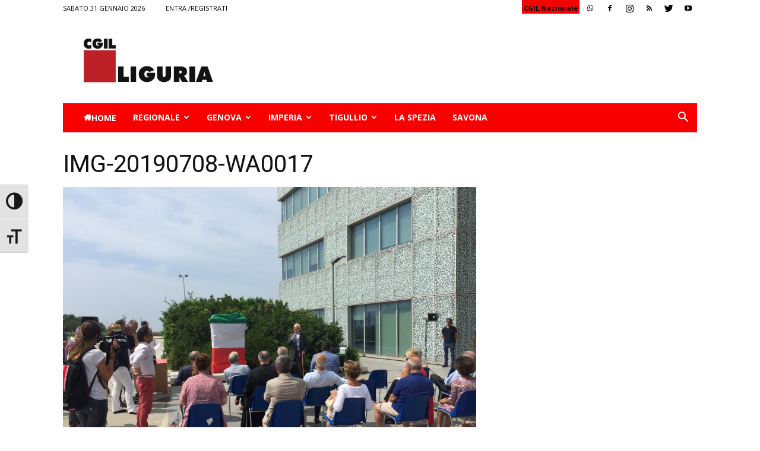

--- FILE ---
content_type: text/html; charset=UTF-8
request_url: https://www.liguria.cgil.it/img-20190708-wa0017/
body_size: 23229
content:
<!doctype html >
<!--[if IE 8]>    <html class="ie8" lang="en"> <![endif]-->
<!--[if IE 9]>    <html class="ie9" lang="en"> <![endif]-->
<!--[if gt IE 8]><!--> <html lang="it-IT"> <!--<![endif]-->
<head>
    <title>IMG-20190708-WA0017 | CGIL</title>
    <meta charset="UTF-8" />
    <meta name="viewport" content="width=device-width, initial-scale=1.0">
    <link rel="pingback" href="https://www.liguria.cgil.it/xmlrpc.php" />
    <meta name='robots' content='max-image-preview:large' />
<script id="cookieyes" type="text/javascript" src="https://cdn-cookieyes.com/client_data/8efcafb7718281da85c6f9fe/script.js"></script><link rel="icon" type="image/png" href="http://www.liguria.cgil.it/wp-content/uploads/2018/08/favicon.gif"><link rel='dns-prefetch' href='//secure.gravatar.com' />
<link rel='dns-prefetch' href='//fonts.googleapis.com' />
<link rel='dns-prefetch' href='//s.w.org' />
<link rel='dns-prefetch' href='//v0.wordpress.com' />
<link rel='dns-prefetch' href='//c0.wp.com' />
<link rel="alternate" type="application/rss+xml" title="CGIL &raquo; Feed" href="https://www.liguria.cgil.it/feed/" />
<link rel="alternate" type="application/rss+xml" title="CGIL &raquo; Feed dei commenti" href="https://www.liguria.cgil.it/comments/feed/" />
<script type="text/javascript">
window._wpemojiSettings = {"baseUrl":"https:\/\/s.w.org\/images\/core\/emoji\/14.0.0\/72x72\/","ext":".png","svgUrl":"https:\/\/s.w.org\/images\/core\/emoji\/14.0.0\/svg\/","svgExt":".svg","source":{"concatemoji":"https:\/\/www.liguria.cgil.it\/wp-includes\/js\/wp-emoji-release.min.js?ver=6.0.11"}};
/*! This file is auto-generated */
!function(e,a,t){var n,r,o,i=a.createElement("canvas"),p=i.getContext&&i.getContext("2d");function s(e,t){var a=String.fromCharCode,e=(p.clearRect(0,0,i.width,i.height),p.fillText(a.apply(this,e),0,0),i.toDataURL());return p.clearRect(0,0,i.width,i.height),p.fillText(a.apply(this,t),0,0),e===i.toDataURL()}function c(e){var t=a.createElement("script");t.src=e,t.defer=t.type="text/javascript",a.getElementsByTagName("head")[0].appendChild(t)}for(o=Array("flag","emoji"),t.supports={everything:!0,everythingExceptFlag:!0},r=0;r<o.length;r++)t.supports[o[r]]=function(e){if(!p||!p.fillText)return!1;switch(p.textBaseline="top",p.font="600 32px Arial",e){case"flag":return s([127987,65039,8205,9895,65039],[127987,65039,8203,9895,65039])?!1:!s([55356,56826,55356,56819],[55356,56826,8203,55356,56819])&&!s([55356,57332,56128,56423,56128,56418,56128,56421,56128,56430,56128,56423,56128,56447],[55356,57332,8203,56128,56423,8203,56128,56418,8203,56128,56421,8203,56128,56430,8203,56128,56423,8203,56128,56447]);case"emoji":return!s([129777,127995,8205,129778,127999],[129777,127995,8203,129778,127999])}return!1}(o[r]),t.supports.everything=t.supports.everything&&t.supports[o[r]],"flag"!==o[r]&&(t.supports.everythingExceptFlag=t.supports.everythingExceptFlag&&t.supports[o[r]]);t.supports.everythingExceptFlag=t.supports.everythingExceptFlag&&!t.supports.flag,t.DOMReady=!1,t.readyCallback=function(){t.DOMReady=!0},t.supports.everything||(n=function(){t.readyCallback()},a.addEventListener?(a.addEventListener("DOMContentLoaded",n,!1),e.addEventListener("load",n,!1)):(e.attachEvent("onload",n),a.attachEvent("onreadystatechange",function(){"complete"===a.readyState&&t.readyCallback()})),(e=t.source||{}).concatemoji?c(e.concatemoji):e.wpemoji&&e.twemoji&&(c(e.twemoji),c(e.wpemoji)))}(window,document,window._wpemojiSettings);
</script>
<style type="text/css">
img.wp-smiley,
img.emoji {
	display: inline !important;
	border: none !important;
	box-shadow: none !important;
	height: 1em !important;
	width: 1em !important;
	margin: 0 0.07em !important;
	vertical-align: -0.1em !important;
	background: none !important;
	padding: 0 !important;
}
</style>
	<link rel='stylesheet' id='style-css'  href='https://www.liguria.cgil.it/wp-content/plugins/maxgalleria-archives/assets/css/style.css?ver=6.0.11' type='text/css' media='all' />
<link rel='stylesheet' id='wp-block-library-css'  href='https://c0.wp.com/c/6.0.11/wp-includes/css/dist/block-library/style.min.css' type='text/css' media='all' />
<style id='wp-block-library-inline-css' type='text/css'>
.has-text-align-justify{text-align:justify;}
</style>
<link rel='stylesheet' id='mediaelement-css'  href='https://c0.wp.com/c/6.0.11/wp-includes/js/mediaelement/mediaelementplayer-legacy.min.css' type='text/css' media='all' />
<link rel='stylesheet' id='wp-mediaelement-css'  href='https://c0.wp.com/c/6.0.11/wp-includes/js/mediaelement/wp-mediaelement.min.css' type='text/css' media='all' />
<style id='global-styles-inline-css' type='text/css'>
body{--wp--preset--color--black: #000000;--wp--preset--color--cyan-bluish-gray: #abb8c3;--wp--preset--color--white: #ffffff;--wp--preset--color--pale-pink: #f78da7;--wp--preset--color--vivid-red: #cf2e2e;--wp--preset--color--luminous-vivid-orange: #ff6900;--wp--preset--color--luminous-vivid-amber: #fcb900;--wp--preset--color--light-green-cyan: #7bdcb5;--wp--preset--color--vivid-green-cyan: #00d084;--wp--preset--color--pale-cyan-blue: #8ed1fc;--wp--preset--color--vivid-cyan-blue: #0693e3;--wp--preset--color--vivid-purple: #9b51e0;--wp--preset--gradient--vivid-cyan-blue-to-vivid-purple: linear-gradient(135deg,rgba(6,147,227,1) 0%,rgb(155,81,224) 100%);--wp--preset--gradient--light-green-cyan-to-vivid-green-cyan: linear-gradient(135deg,rgb(122,220,180) 0%,rgb(0,208,130) 100%);--wp--preset--gradient--luminous-vivid-amber-to-luminous-vivid-orange: linear-gradient(135deg,rgba(252,185,0,1) 0%,rgba(255,105,0,1) 100%);--wp--preset--gradient--luminous-vivid-orange-to-vivid-red: linear-gradient(135deg,rgba(255,105,0,1) 0%,rgb(207,46,46) 100%);--wp--preset--gradient--very-light-gray-to-cyan-bluish-gray: linear-gradient(135deg,rgb(238,238,238) 0%,rgb(169,184,195) 100%);--wp--preset--gradient--cool-to-warm-spectrum: linear-gradient(135deg,rgb(74,234,220) 0%,rgb(151,120,209) 20%,rgb(207,42,186) 40%,rgb(238,44,130) 60%,rgb(251,105,98) 80%,rgb(254,248,76) 100%);--wp--preset--gradient--blush-light-purple: linear-gradient(135deg,rgb(255,206,236) 0%,rgb(152,150,240) 100%);--wp--preset--gradient--blush-bordeaux: linear-gradient(135deg,rgb(254,205,165) 0%,rgb(254,45,45) 50%,rgb(107,0,62) 100%);--wp--preset--gradient--luminous-dusk: linear-gradient(135deg,rgb(255,203,112) 0%,rgb(199,81,192) 50%,rgb(65,88,208) 100%);--wp--preset--gradient--pale-ocean: linear-gradient(135deg,rgb(255,245,203) 0%,rgb(182,227,212) 50%,rgb(51,167,181) 100%);--wp--preset--gradient--electric-grass: linear-gradient(135deg,rgb(202,248,128) 0%,rgb(113,206,126) 100%);--wp--preset--gradient--midnight: linear-gradient(135deg,rgb(2,3,129) 0%,rgb(40,116,252) 100%);--wp--preset--duotone--dark-grayscale: url('#wp-duotone-dark-grayscale');--wp--preset--duotone--grayscale: url('#wp-duotone-grayscale');--wp--preset--duotone--purple-yellow: url('#wp-duotone-purple-yellow');--wp--preset--duotone--blue-red: url('#wp-duotone-blue-red');--wp--preset--duotone--midnight: url('#wp-duotone-midnight');--wp--preset--duotone--magenta-yellow: url('#wp-duotone-magenta-yellow');--wp--preset--duotone--purple-green: url('#wp-duotone-purple-green');--wp--preset--duotone--blue-orange: url('#wp-duotone-blue-orange');--wp--preset--font-size--small: 13px;--wp--preset--font-size--medium: 20px;--wp--preset--font-size--large: 36px;--wp--preset--font-size--x-large: 42px;}.has-black-color{color: var(--wp--preset--color--black) !important;}.has-cyan-bluish-gray-color{color: var(--wp--preset--color--cyan-bluish-gray) !important;}.has-white-color{color: var(--wp--preset--color--white) !important;}.has-pale-pink-color{color: var(--wp--preset--color--pale-pink) !important;}.has-vivid-red-color{color: var(--wp--preset--color--vivid-red) !important;}.has-luminous-vivid-orange-color{color: var(--wp--preset--color--luminous-vivid-orange) !important;}.has-luminous-vivid-amber-color{color: var(--wp--preset--color--luminous-vivid-amber) !important;}.has-light-green-cyan-color{color: var(--wp--preset--color--light-green-cyan) !important;}.has-vivid-green-cyan-color{color: var(--wp--preset--color--vivid-green-cyan) !important;}.has-pale-cyan-blue-color{color: var(--wp--preset--color--pale-cyan-blue) !important;}.has-vivid-cyan-blue-color{color: var(--wp--preset--color--vivid-cyan-blue) !important;}.has-vivid-purple-color{color: var(--wp--preset--color--vivid-purple) !important;}.has-black-background-color{background-color: var(--wp--preset--color--black) !important;}.has-cyan-bluish-gray-background-color{background-color: var(--wp--preset--color--cyan-bluish-gray) !important;}.has-white-background-color{background-color: var(--wp--preset--color--white) !important;}.has-pale-pink-background-color{background-color: var(--wp--preset--color--pale-pink) !important;}.has-vivid-red-background-color{background-color: var(--wp--preset--color--vivid-red) !important;}.has-luminous-vivid-orange-background-color{background-color: var(--wp--preset--color--luminous-vivid-orange) !important;}.has-luminous-vivid-amber-background-color{background-color: var(--wp--preset--color--luminous-vivid-amber) !important;}.has-light-green-cyan-background-color{background-color: var(--wp--preset--color--light-green-cyan) !important;}.has-vivid-green-cyan-background-color{background-color: var(--wp--preset--color--vivid-green-cyan) !important;}.has-pale-cyan-blue-background-color{background-color: var(--wp--preset--color--pale-cyan-blue) !important;}.has-vivid-cyan-blue-background-color{background-color: var(--wp--preset--color--vivid-cyan-blue) !important;}.has-vivid-purple-background-color{background-color: var(--wp--preset--color--vivid-purple) !important;}.has-black-border-color{border-color: var(--wp--preset--color--black) !important;}.has-cyan-bluish-gray-border-color{border-color: var(--wp--preset--color--cyan-bluish-gray) !important;}.has-white-border-color{border-color: var(--wp--preset--color--white) !important;}.has-pale-pink-border-color{border-color: var(--wp--preset--color--pale-pink) !important;}.has-vivid-red-border-color{border-color: var(--wp--preset--color--vivid-red) !important;}.has-luminous-vivid-orange-border-color{border-color: var(--wp--preset--color--luminous-vivid-orange) !important;}.has-luminous-vivid-amber-border-color{border-color: var(--wp--preset--color--luminous-vivid-amber) !important;}.has-light-green-cyan-border-color{border-color: var(--wp--preset--color--light-green-cyan) !important;}.has-vivid-green-cyan-border-color{border-color: var(--wp--preset--color--vivid-green-cyan) !important;}.has-pale-cyan-blue-border-color{border-color: var(--wp--preset--color--pale-cyan-blue) !important;}.has-vivid-cyan-blue-border-color{border-color: var(--wp--preset--color--vivid-cyan-blue) !important;}.has-vivid-purple-border-color{border-color: var(--wp--preset--color--vivid-purple) !important;}.has-vivid-cyan-blue-to-vivid-purple-gradient-background{background: var(--wp--preset--gradient--vivid-cyan-blue-to-vivid-purple) !important;}.has-light-green-cyan-to-vivid-green-cyan-gradient-background{background: var(--wp--preset--gradient--light-green-cyan-to-vivid-green-cyan) !important;}.has-luminous-vivid-amber-to-luminous-vivid-orange-gradient-background{background: var(--wp--preset--gradient--luminous-vivid-amber-to-luminous-vivid-orange) !important;}.has-luminous-vivid-orange-to-vivid-red-gradient-background{background: var(--wp--preset--gradient--luminous-vivid-orange-to-vivid-red) !important;}.has-very-light-gray-to-cyan-bluish-gray-gradient-background{background: var(--wp--preset--gradient--very-light-gray-to-cyan-bluish-gray) !important;}.has-cool-to-warm-spectrum-gradient-background{background: var(--wp--preset--gradient--cool-to-warm-spectrum) !important;}.has-blush-light-purple-gradient-background{background: var(--wp--preset--gradient--blush-light-purple) !important;}.has-blush-bordeaux-gradient-background{background: var(--wp--preset--gradient--blush-bordeaux) !important;}.has-luminous-dusk-gradient-background{background: var(--wp--preset--gradient--luminous-dusk) !important;}.has-pale-ocean-gradient-background{background: var(--wp--preset--gradient--pale-ocean) !important;}.has-electric-grass-gradient-background{background: var(--wp--preset--gradient--electric-grass) !important;}.has-midnight-gradient-background{background: var(--wp--preset--gradient--midnight) !important;}.has-small-font-size{font-size: var(--wp--preset--font-size--small) !important;}.has-medium-font-size{font-size: var(--wp--preset--font-size--medium) !important;}.has-large-font-size{font-size: var(--wp--preset--font-size--large) !important;}.has-x-large-font-size{font-size: var(--wp--preset--font-size--x-large) !important;}
</style>
<link rel='stylesheet' id='pdfprnt_frontend-css'  href='https://www.liguria.cgil.it/wp-content/plugins/pdf-print/css/frontend.css?ver=2.3.2' type='text/css' media='all' />
<link rel='stylesheet' id='rs-plugin-settings-css'  href='https://www.liguria.cgil.it/wp-content/plugins/revslider/public/assets/css/settings.css?ver=5.4.8' type='text/css' media='all' />
<style id='rs-plugin-settings-inline-css' type='text/css'>
#rs-demo-id {}
</style>
<link rel='stylesheet' id='ui-font-css'  href='https://www.liguria.cgil.it/wp-content/plugins/wp-accessibility/toolbar/fonts/css/a11y-toolbar.css?ver=1.9.2' type='text/css' media='all' />
<link rel='stylesheet' id='ui-a11y-css'  href='https://www.liguria.cgil.it/wp-content/plugins/wp-accessibility/toolbar/css/a11y.css?ver=1.9.2' type='text/css' media='all' />
<style id='ui-a11y-inline-css' type='text/css'>
.a11y-toolbar ul li button { font-size: 2em !important; }
</style>
<link rel='stylesheet' id='ui-fontsize.css-css'  href='https://www.liguria.cgil.it/wp-content/plugins/wp-accessibility/toolbar/css/a11y-fontsize.css?ver=1.9.2' type='text/css' media='all' />
<link rel='stylesheet' id='wpa-style-css'  href='https://www.liguria.cgil.it/wp-content/plugins/wp-accessibility/css/wpa-style.css?ver=1.9.2' type='text/css' media='all' />
<style id='wpa-style-inline-css' type='text/css'>
:root { --admin-bar-top : 7px; }
</style>
<link rel='stylesheet' id='megamenu-css'  href='https://www.liguria.cgil.it/wp-content/uploads/maxmegamenu/style.css?ver=e5b6fc' type='text/css' media='all' />
<link rel='stylesheet' id='dashicons-css'  href='https://c0.wp.com/c/6.0.11/wp-includes/css/dashicons.min.css' type='text/css' media='all' />
<link rel='stylesheet' id='Newspaper-style-css'  href='https://www.liguria.cgil.it/wp-content/themes/Newspaper/style.css?ver=6.0.11' type='text/css' media='all' />
<link rel='stylesheet' id='child-style-css'  href='https://www.liguria.cgil.it/wp-content/themes/Newspaper-child/style.css?ver=1' type='text/css' media='all' />
<link rel='stylesheet' id='google-fonts-style-css'  href='https://fonts.googleapis.com/css?family=Open+Sans%3A300italic%2C400%2C400italic%2C600%2C600italic%2C700%7CRoboto%3A300%2C400%2C400italic%2C500%2C500italic%2C700%2C900&#038;ver=8.7.4' type='text/css' media='all' />
<link rel='stylesheet' id='themify-event-post-css'  href='https://www.liguria.cgil.it/wp-content/plugins/themify-event-post/assets/style.css?ver=6.0.11' type='text/css' media='all' />
<style id='akismet-widget-style-inline-css' type='text/css'>

			.a-stats {
				--akismet-color-mid-green: #357b49;
				--akismet-color-white: #fff;
				--akismet-color-light-grey: #f6f7f7;

				max-width: 350px;
				width: auto;
			}

			.a-stats * {
				all: unset;
				box-sizing: border-box;
			}

			.a-stats strong {
				font-weight: 600;
			}

			.a-stats a.a-stats__link,
			.a-stats a.a-stats__link:visited,
			.a-stats a.a-stats__link:active {
				background: var(--akismet-color-mid-green);
				border: none;
				box-shadow: none;
				border-radius: 8px;
				color: var(--akismet-color-white);
				cursor: pointer;
				display: block;
				font-family: -apple-system, BlinkMacSystemFont, 'Segoe UI', 'Roboto', 'Oxygen-Sans', 'Ubuntu', 'Cantarell', 'Helvetica Neue', sans-serif;
				font-weight: 500;
				padding: 12px;
				text-align: center;
				text-decoration: none;
				transition: all 0.2s ease;
			}

			/* Extra specificity to deal with TwentyTwentyOne focus style */
			.widget .a-stats a.a-stats__link:focus {
				background: var(--akismet-color-mid-green);
				color: var(--akismet-color-white);
				text-decoration: none;
			}

			.a-stats a.a-stats__link:hover {
				filter: brightness(110%);
				box-shadow: 0 4px 12px rgba(0, 0, 0, 0.06), 0 0 2px rgba(0, 0, 0, 0.16);
			}

			.a-stats .count {
				color: var(--akismet-color-white);
				display: block;
				font-size: 1.5em;
				line-height: 1.4;
				padding: 0 13px;
				white-space: nowrap;
			}
		
</style>
<link rel='stylesheet' id='td-theme-css'  href='https://www.liguria.cgil.it/wp-content/themes/Newspaper-child/style.css?ver=8.7.4' type='text/css' media='all' />
<link rel='stylesheet' id='jetpack_css-css'  href='https://c0.wp.com/p/jetpack/12.0.2/css/jetpack.css' type='text/css' media='all' />
<script type='text/javascript' src='https://c0.wp.com/c/6.0.11/wp-includes/js/jquery/jquery.min.js' id='jquery-core-js'></script>
<script type='text/javascript' src='https://c0.wp.com/c/6.0.11/wp-includes/js/jquery/jquery-migrate.min.js' id='jquery-migrate-js'></script>
<script type='text/javascript' src='https://www.liguria.cgil.it/wp-content/plugins/revslider/public/assets/js/jquery.themepunch.tools.min.js?ver=5.4.8' id='tp-tools-js'></script>
<script type='text/javascript' src='https://www.liguria.cgil.it/wp-content/plugins/revslider/public/assets/js/jquery.themepunch.revolution.min.js?ver=5.4.8' id='revmin-js'></script>
<link rel="https://api.w.org/" href="https://www.liguria.cgil.it/wp-json/" /><link rel="alternate" type="application/json" href="https://www.liguria.cgil.it/wp-json/wp/v2/media/14216" /><link rel="EditURI" type="application/rsd+xml" title="RSD" href="https://www.liguria.cgil.it/xmlrpc.php?rsd" />
<link rel="wlwmanifest" type="application/wlwmanifest+xml" href="https://www.liguria.cgil.it/wp-includes/wlwmanifest.xml" /> 
<meta name="generator" content="WordPress 6.0.11" />
<link rel='shortlink' href='https://wp.me/ad9E7E-3Hi' />
<link rel="alternate" type="application/json+oembed" href="https://www.liguria.cgil.it/wp-json/oembed/1.0/embed?url=https%3A%2F%2Fwww.liguria.cgil.it%2Fimg-20190708-wa0017%2F" />
<link rel="alternate" type="text/xml+oembed" href="https://www.liguria.cgil.it/wp-json/oembed/1.0/embed?url=https%3A%2F%2Fwww.liguria.cgil.it%2Fimg-20190708-wa0017%2F&#038;format=xml" />
	<style>img#wpstats{display:none}</style>
					<script>
				window.tdwGlobal = {"adminUrl":"https:\/\/www.liguria.cgil.it\/wp-admin\/","wpRestNonce":"98a5f3e386","wpRestUrl":"https:\/\/www.liguria.cgil.it\/wp-json\/","permalinkStructure":"\/%category%\/%postname%\/"};
			</script>
			<!--[if lt IE 9]><script src="https://cdnjs.cloudflare.com/ajax/libs/html5shiv/3.7.3/html5shiv.js"></script><![endif]-->
    <meta name="generator" content="Powered by Slider Revolution 5.4.8 - responsive, Mobile-Friendly Slider Plugin for WordPress with comfortable drag and drop interface." />

<!-- Jetpack Open Graph Tags -->
<meta property="og:type" content="article" />
<meta property="og:title" content="IMG-20190708-WA0017" />
<meta property="og:url" content="https://www.liguria.cgil.it/img-20190708-wa0017/" />
<meta property="og:description" content="Visita l&#039;articolo per saperne di più." />
<meta property="article:published_time" content="2019-09-08T06:56:55+00:00" />
<meta property="article:modified_time" content="2019-09-08T06:56:55+00:00" />
<meta property="og:site_name" content="CGIL" />
<meta property="og:image" content="https://www.liguria.cgil.it/wp-content/uploads/2019/07/IMG-20190708-WA0017.jpg" />
<meta property="og:image:alt" content="" />
<meta property="og:locale" content="it_IT" />
<meta name="twitter:text:title" content="IMG-20190708-WA0017" />
<meta name="twitter:image" content="https://www.liguria.cgil.it/wp-content/uploads/2019/07/IMG-20190708-WA0017.jpg?w=640" />
<meta name="twitter:card" content="summary_large_image" />
<meta name="twitter:description" content="Visita l&#039;articolo per saperne di più." />

<!-- End Jetpack Open Graph Tags -->

<!-- JS generated by theme -->

<script>
    
    

	    var tdBlocksArray = []; //here we store all the items for the current page

	    //td_block class - each ajax block uses a object of this class for requests
	    function tdBlock() {
		    this.id = '';
		    this.block_type = 1; //block type id (1-234 etc)
		    this.atts = '';
		    this.td_column_number = '';
		    this.td_current_page = 1; //
		    this.post_count = 0; //from wp
		    this.found_posts = 0; //from wp
		    this.max_num_pages = 0; //from wp
		    this.td_filter_value = ''; //current live filter value
		    this.is_ajax_running = false;
		    this.td_user_action = ''; // load more or infinite loader (used by the animation)
		    this.header_color = '';
		    this.ajax_pagination_infinite_stop = ''; //show load more at page x
	    }


        // td_js_generator - mini detector
        (function(){
            var htmlTag = document.getElementsByTagName("html")[0];

	        if ( navigator.userAgent.indexOf("MSIE 10.0") > -1 ) {
                htmlTag.className += ' ie10';
            }

            if ( !!navigator.userAgent.match(/Trident.*rv\:11\./) ) {
                htmlTag.className += ' ie11';
            }

	        if ( navigator.userAgent.indexOf("Edge") > -1 ) {
                htmlTag.className += ' ieEdge';
            }

            if ( /(iPad|iPhone|iPod)/g.test(navigator.userAgent) ) {
                htmlTag.className += ' td-md-is-ios';
            }

            var user_agent = navigator.userAgent.toLowerCase();
            if ( user_agent.indexOf("android") > -1 ) {
                htmlTag.className += ' td-md-is-android';
            }

            if ( -1 !== navigator.userAgent.indexOf('Mac OS X')  ) {
                htmlTag.className += ' td-md-is-os-x';
            }

            if ( /chrom(e|ium)/.test(navigator.userAgent.toLowerCase()) ) {
               htmlTag.className += ' td-md-is-chrome';
            }

            if ( -1 !== navigator.userAgent.indexOf('Firefox') ) {
                htmlTag.className += ' td-md-is-firefox';
            }

            if ( -1 !== navigator.userAgent.indexOf('Safari') && -1 === navigator.userAgent.indexOf('Chrome') ) {
                htmlTag.className += ' td-md-is-safari';
            }

            if( -1 !== navigator.userAgent.indexOf('IEMobile') ){
                htmlTag.className += ' td-md-is-iemobile';
            }

        })();




        var tdLocalCache = {};

        ( function () {
            "use strict";

            tdLocalCache = {
                data: {},
                remove: function (resource_id) {
                    delete tdLocalCache.data[resource_id];
                },
                exist: function (resource_id) {
                    return tdLocalCache.data.hasOwnProperty(resource_id) && tdLocalCache.data[resource_id] !== null;
                },
                get: function (resource_id) {
                    return tdLocalCache.data[resource_id];
                },
                set: function (resource_id, cachedData) {
                    tdLocalCache.remove(resource_id);
                    tdLocalCache.data[resource_id] = cachedData;
                }
            };
        })();

    
    
var tds_login_sing_in_widget="show";
var td_viewport_interval_list=[{"limitBottom":767,"sidebarWidth":228},{"limitBottom":1018,"sidebarWidth":300},{"limitBottom":1140,"sidebarWidth":324}];
var td_animation_stack_effect="type0";
var tds_animation_stack=true;
var td_animation_stack_specific_selectors=".entry-thumb, img";
var td_animation_stack_general_selectors=".td-animation-stack img, .td-animation-stack .entry-thumb, .post img";
var td_ajax_url="https:\/\/www.liguria.cgil.it\/wp-admin\/admin-ajax.php?td_theme_name=Newspaper&v=8.7.4";
var td_get_template_directory_uri="https:\/\/www.liguria.cgil.it\/wp-content\/themes\/Newspaper";
var tds_snap_menu="";
var tds_logo_on_sticky="";
var tds_header_style="3";
var td_please_wait="Attendere...";
var td_email_user_pass_incorrect="Nome utente o password errati!";
var td_email_user_incorrect="Email o nome utente errati!";
var td_email_incorrect="Email errata!";
var tds_more_articles_on_post_enable="";
var tds_more_articles_on_post_time_to_wait="";
var tds_more_articles_on_post_pages_distance_from_top=0;
var tds_theme_color_site_wide="#4db2ec";
var tds_smart_sidebar="";
var tdThemeName="Newspaper";
var td_magnific_popup_translation_tPrev="Precedente ( freccia sinistra)";
var td_magnific_popup_translation_tNext="Successivo ( freccia destra )";
var td_magnific_popup_translation_tCounter="%curr% of %total%";
var td_magnific_popup_translation_ajax_tError="The content from %url% could not be loaded.";
var td_magnific_popup_translation_image_tError="The image #%curr% could not be loaded.";
var tdDateNamesI18n={"month_names":["Gennaio","Febbraio","Marzo","Aprile","Maggio","Giugno","Luglio","Agosto","Settembre","Ottobre","Novembre","Dicembre"],"month_names_short":["Gen","Feb","Mar","Apr","Mag","Giu","Lug","Ago","Set","Ott","Nov","Dic"],"day_names":["domenica","luned\u00ec","marted\u00ec","mercoled\u00ec","gioved\u00ec","venerd\u00ec","sabato"],"day_names_short":["Dom","Lun","Mar","Mer","Gio","Ven","Sab"]};
var td_ad_background_click_link="";
var td_ad_background_click_target="";
</script>


<!-- Header style compiled by theme -->

<style>
    
.td-header-wrap .black-menu .sf-menu > .current-menu-item > a,
    .td-header-wrap .black-menu .sf-menu > .current-menu-ancestor > a,
    .td-header-wrap .black-menu .sf-menu > .current-category-ancestor > a,
    .td-header-wrap .black-menu .sf-menu > li > a:hover,
    .td-header-wrap .black-menu .sf-menu > .sfHover > a,
    .td-header-style-12 .td-header-menu-wrap-full,
    .sf-menu > .current-menu-item > a:after,
    .sf-menu > .current-menu-ancestor > a:after,
    .sf-menu > .current-category-ancestor > a:after,
    .sf-menu > li:hover > a:after,
    .sf-menu > .sfHover > a:after,
    .td-header-style-12 .td-affix,
    .header-search-wrap .td-drop-down-search:after,
    .header-search-wrap .td-drop-down-search .btn:hover,
    input[type=submit]:hover,
    .td-read-more a,
    .td-post-category:hover,
    .td-grid-style-1.td-hover-1 .td-big-grid-post:hover .td-post-category,
    .td-grid-style-5.td-hover-1 .td-big-grid-post:hover .td-post-category,
    .td_top_authors .td-active .td-author-post-count,
    .td_top_authors .td-active .td-author-comments-count,
    .td_top_authors .td_mod_wrap:hover .td-author-post-count,
    .td_top_authors .td_mod_wrap:hover .td-author-comments-count,
    .td-404-sub-sub-title a:hover,
    .td-search-form-widget .wpb_button:hover,
    .td-rating-bar-wrap div,
    .td_category_template_3 .td-current-sub-category,
    .dropcap,
    .td_wrapper_video_playlist .td_video_controls_playlist_wrapper,
    .wpb_default,
    .wpb_default:hover,
    .td-left-smart-list:hover,
    .td-right-smart-list:hover,
    .woocommerce-checkout .woocommerce input.button:hover,
    .woocommerce-page .woocommerce a.button:hover,
    .woocommerce-account div.woocommerce .button:hover,
    #bbpress-forums button:hover,
    .bbp_widget_login .button:hover,
    .td-footer-wrapper .td-post-category,
    .td-footer-wrapper .widget_product_search input[type="submit"]:hover,
    .woocommerce .product a.button:hover,
    .woocommerce .product #respond input#submit:hover,
    .woocommerce .checkout input#place_order:hover,
    .woocommerce .woocommerce.widget .button:hover,
    .single-product .product .summary .cart .button:hover,
    .woocommerce-cart .woocommerce table.cart .button:hover,
    .woocommerce-cart .woocommerce .shipping-calculator-form .button:hover,
    .td-next-prev-wrap a:hover,
    .td-load-more-wrap a:hover,
    .td-post-small-box a:hover,
    .page-nav .current,
    .page-nav:first-child > div,
    .td_category_template_8 .td-category-header .td-category a.td-current-sub-category,
    .td_category_template_4 .td-category-siblings .td-category a:hover,
    #bbpress-forums .bbp-pagination .current,
    #bbpress-forums #bbp-single-user-details #bbp-user-navigation li.current a,
    .td-theme-slider:hover .slide-meta-cat a,
    a.vc_btn-black:hover,
    .td-trending-now-wrapper:hover .td-trending-now-title,
    .td-scroll-up,
    .td-smart-list-button:hover,
    .td-weather-information:before,
    .td-weather-week:before,
    .td_block_exchange .td-exchange-header:before,
    .td_block_big_grid_9.td-grid-style-1 .td-post-category,
    .td_block_big_grid_9.td-grid-style-5 .td-post-category,
    .td-grid-style-6.td-hover-1 .td-module-thumb:after,
    .td-pulldown-syle-2 .td-subcat-dropdown ul:after,
    .td_block_template_9 .td-block-title:after,
    .td_block_template_15 .td-block-title:before,
    div.wpforms-container .wpforms-form div.wpforms-submit-container button[type=submit] {
        background-color: rgba(155,155,155,0.01);
    }

    .td_block_template_4 .td-related-title .td-cur-simple-item:before {
        border-color: rgba(155,155,155,0.01) transparent transparent transparent !important;
    }

    .woocommerce .woocommerce-message .button:hover,
    .woocommerce .woocommerce-error .button:hover,
    .woocommerce .woocommerce-info .button:hover {
        background-color: rgba(155,155,155,0.01) !important;
    }
    
    
    .td_block_template_4 .td-related-title .td-cur-simple-item,
    .td_block_template_3 .td-related-title .td-cur-simple-item,
    .td_block_template_9 .td-related-title:after {
        background-color: rgba(155,155,155,0.01);
    }

    .woocommerce .product .onsale,
    .woocommerce.widget .ui-slider .ui-slider-handle {
        background: none rgba(155,155,155,0.01);
    }

    .woocommerce.widget.widget_layered_nav_filters ul li a {
        background: none repeat scroll 0 0 rgba(155,155,155,0.01) !important;
    }

    a,
    cite a:hover,
    .td_mega_menu_sub_cats .cur-sub-cat,
    .td-mega-span h3 a:hover,
    .td_mod_mega_menu:hover .entry-title a,
    .header-search-wrap .result-msg a:hover,
    .td-header-top-menu .td-drop-down-search .td_module_wrap:hover .entry-title a,
    .td-header-top-menu .td-icon-search:hover,
    .td-header-wrap .result-msg a:hover,
    .top-header-menu li a:hover,
    .top-header-menu .current-menu-item > a,
    .top-header-menu .current-menu-ancestor > a,
    .top-header-menu .current-category-ancestor > a,
    .td-social-icon-wrap > a:hover,
    .td-header-sp-top-widget .td-social-icon-wrap a:hover,
    .td-page-content blockquote p,
    .td-post-content blockquote p,
    .mce-content-body blockquote p,
    .comment-content blockquote p,
    .wpb_text_column blockquote p,
    .td_block_text_with_title blockquote p,
    .td_module_wrap:hover .entry-title a,
    .td-subcat-filter .td-subcat-list a:hover,
    .td-subcat-filter .td-subcat-dropdown a:hover,
    .td_quote_on_blocks,
    .dropcap2,
    .dropcap3,
    .td_top_authors .td-active .td-authors-name a,
    .td_top_authors .td_mod_wrap:hover .td-authors-name a,
    .td-post-next-prev-content a:hover,
    .author-box-wrap .td-author-social a:hover,
    .td-author-name a:hover,
    .td-author-url a:hover,
    .td_mod_related_posts:hover h3 > a,
    .td-post-template-11 .td-related-title .td-related-left:hover,
    .td-post-template-11 .td-related-title .td-related-right:hover,
    .td-post-template-11 .td-related-title .td-cur-simple-item,
    .td-post-template-11 .td_block_related_posts .td-next-prev-wrap a:hover,
    .comment-reply-link:hover,
    .logged-in-as a:hover,
    #cancel-comment-reply-link:hover,
    .td-search-query,
    .td-category-header .td-pulldown-category-filter-link:hover,
    .td-category-siblings .td-subcat-dropdown a:hover,
    .td-category-siblings .td-subcat-dropdown a.td-current-sub-category,
    .widget a:hover,
    .td_wp_recentcomments a:hover,
    .archive .widget_archive .current,
    .archive .widget_archive .current a,
    .widget_calendar tfoot a:hover,
    .woocommerce a.added_to_cart:hover,
    .woocommerce-account .woocommerce-MyAccount-navigation a:hover,
    #bbpress-forums li.bbp-header .bbp-reply-content span a:hover,
    #bbpress-forums .bbp-forum-freshness a:hover,
    #bbpress-forums .bbp-topic-freshness a:hover,
    #bbpress-forums .bbp-forums-list li a:hover,
    #bbpress-forums .bbp-forum-title:hover,
    #bbpress-forums .bbp-topic-permalink:hover,
    #bbpress-forums .bbp-topic-started-by a:hover,
    #bbpress-forums .bbp-topic-started-in a:hover,
    #bbpress-forums .bbp-body .super-sticky li.bbp-topic-title .bbp-topic-permalink,
    #bbpress-forums .bbp-body .sticky li.bbp-topic-title .bbp-topic-permalink,
    .widget_display_replies .bbp-author-name,
    .widget_display_topics .bbp-author-name,
    .footer-text-wrap .footer-email-wrap a,
    .td-subfooter-menu li a:hover,
    .footer-social-wrap a:hover,
    a.vc_btn-black:hover,
    .td-smart-list-dropdown-wrap .td-smart-list-button:hover,
    .td_module_17 .td-read-more a:hover,
    .td_module_18 .td-read-more a:hover,
    .td_module_19 .td-post-author-name a:hover,
    .td-instagram-user a,
    .td-pulldown-syle-2 .td-subcat-dropdown:hover .td-subcat-more span,
    .td-pulldown-syle-2 .td-subcat-dropdown:hover .td-subcat-more i,
    .td-pulldown-syle-3 .td-subcat-dropdown:hover .td-subcat-more span,
    .td-pulldown-syle-3 .td-subcat-dropdown:hover .td-subcat-more i,
    .td-block-title-wrap .td-wrapper-pulldown-filter .td-pulldown-filter-display-option:hover,
    .td-block-title-wrap .td-wrapper-pulldown-filter .td-pulldown-filter-display-option:hover i,
    .td-block-title-wrap .td-wrapper-pulldown-filter .td-pulldown-filter-link:hover,
    .td-block-title-wrap .td-wrapper-pulldown-filter .td-pulldown-filter-item .td-cur-simple-item,
    .td_block_template_2 .td-related-title .td-cur-simple-item,
    .td_block_template_5 .td-related-title .td-cur-simple-item,
    .td_block_template_6 .td-related-title .td-cur-simple-item,
    .td_block_template_7 .td-related-title .td-cur-simple-item,
    .td_block_template_8 .td-related-title .td-cur-simple-item,
    .td_block_template_9 .td-related-title .td-cur-simple-item,
    .td_block_template_10 .td-related-title .td-cur-simple-item,
    .td_block_template_11 .td-related-title .td-cur-simple-item,
    .td_block_template_12 .td-related-title .td-cur-simple-item,
    .td_block_template_13 .td-related-title .td-cur-simple-item,
    .td_block_template_14 .td-related-title .td-cur-simple-item,
    .td_block_template_15 .td-related-title .td-cur-simple-item,
    .td_block_template_16 .td-related-title .td-cur-simple-item,
    .td_block_template_17 .td-related-title .td-cur-simple-item,
    .td-theme-wrap .sf-menu ul .td-menu-item > a:hover,
    .td-theme-wrap .sf-menu ul .sfHover > a,
    .td-theme-wrap .sf-menu ul .current-menu-ancestor > a,
    .td-theme-wrap .sf-menu ul .current-category-ancestor > a,
    .td-theme-wrap .sf-menu ul .current-menu-item > a,
    .td_outlined_btn {
        color: rgba(155,155,155,0.01);
    }

    a.vc_btn-black.vc_btn_square_outlined:hover,
    a.vc_btn-black.vc_btn_outlined:hover,
    .td-mega-menu-page .wpb_content_element ul li a:hover,
    .td-theme-wrap .td-aj-search-results .td_module_wrap:hover .entry-title a,
    .td-theme-wrap .header-search-wrap .result-msg a:hover {
        color: rgba(155,155,155,0.01) !important;
    }

    .td-next-prev-wrap a:hover,
    .td-load-more-wrap a:hover,
    .td-post-small-box a:hover,
    .page-nav .current,
    .page-nav:first-child > div,
    .td_category_template_8 .td-category-header .td-category a.td-current-sub-category,
    .td_category_template_4 .td-category-siblings .td-category a:hover,
    #bbpress-forums .bbp-pagination .current,
    .post .td_quote_box,
    .page .td_quote_box,
    a.vc_btn-black:hover,
    .td_block_template_5 .td-block-title > *,
    .td_outlined_btn {
        border-color: rgba(155,155,155,0.01);
    }

    .td_wrapper_video_playlist .td_video_currently_playing:after {
        border-color: rgba(155,155,155,0.01) !important;
    }

    .header-search-wrap .td-drop-down-search:before {
        border-color: transparent transparent rgba(155,155,155,0.01) transparent;
    }

    .block-title > span,
    .block-title > a,
    .block-title > label,
    .widgettitle,
    .widgettitle:after,
    .td-trending-now-title,
    .td-trending-now-wrapper:hover .td-trending-now-title,
    .wpb_tabs li.ui-tabs-active a,
    .wpb_tabs li:hover a,
    .vc_tta-container .vc_tta-color-grey.vc_tta-tabs-position-top.vc_tta-style-classic .vc_tta-tabs-container .vc_tta-tab.vc_active > a,
    .vc_tta-container .vc_tta-color-grey.vc_tta-tabs-position-top.vc_tta-style-classic .vc_tta-tabs-container .vc_tta-tab:hover > a,
    .td_block_template_1 .td-related-title .td-cur-simple-item,
    .woocommerce .product .products h2:not(.woocommerce-loop-product__title),
    .td-subcat-filter .td-subcat-dropdown:hover .td-subcat-more, 
    .td_3D_btn,
    .td_shadow_btn,
    .td_default_btn,
    .td_round_btn, 
    .td_outlined_btn:hover {
    	background-color: rgba(155,155,155,0.01);
    }

    .woocommerce div.product .woocommerce-tabs ul.tabs li.active {
    	background-color: rgba(155,155,155,0.01) !important;
    }

    .block-title,
    .td_block_template_1 .td-related-title,
    .wpb_tabs .wpb_tabs_nav,
    .vc_tta-container .vc_tta-color-grey.vc_tta-tabs-position-top.vc_tta-style-classic .vc_tta-tabs-container,
    .woocommerce div.product .woocommerce-tabs ul.tabs:before {
        border-color: rgba(155,155,155,0.01);
    }
    .td_block_wrap .td-subcat-item a.td-cur-simple-item {
	    color: rgba(155,155,155,0.01);
	}


    
    .td-grid-style-4 .entry-title
    {
        background-color: rgba(155,155,155,0.01);
    }

    
    .top-header-menu .current-menu-item > a,
    .top-header-menu .current-menu-ancestor > a,
    .top-header-menu .current-category-ancestor > a,
    .top-header-menu li a:hover,
    .td-header-sp-top-widget .td-icon-search:hover {
        color: #dd3333;
    }

    
    .td-header-wrap .td-header-sp-top-widget .td-icon-font,
    .td-header-style-7 .td-header-top-menu .td-social-icon-wrap .td-icon-font {
        color: #000000;
    }

    
    .td-header-wrap .td-header-sp-top-widget i.td-icon-font:hover {
        color: #dd3333;
    }


    
    .td-header-wrap .td-header-menu-wrap-full,
    .td-header-menu-wrap.td-affix,
    .td-header-style-3 .td-header-main-menu,
    .td-header-style-3 .td-affix .td-header-main-menu,
    .td-header-style-4 .td-header-main-menu,
    .td-header-style-4 .td-affix .td-header-main-menu,
    .td-header-style-8 .td-header-menu-wrap.td-affix,
    .td-header-style-8 .td-header-top-menu-full {
		background-color: #f90000;
    }


    .td-boxed-layout .td-header-style-3 .td-header-menu-wrap,
    .td-boxed-layout .td-header-style-4 .td-header-menu-wrap,
    .td-header-style-3 .td_stretch_content .td-header-menu-wrap,
    .td-header-style-4 .td_stretch_content .td-header-menu-wrap {
    	background-color: #f90000 !important;
    }


    @media (min-width: 1019px) {
        .td-header-style-1 .td-header-sp-recs,
        .td-header-style-1 .td-header-sp-logo {
            margin-bottom: 28px;
        }
    }

    @media (min-width: 768px) and (max-width: 1018px) {
        .td-header-style-1 .td-header-sp-recs,
        .td-header-style-1 .td-header-sp-logo {
            margin-bottom: 14px;
        }
    }

    .td-header-style-7 .td-header-top-menu {
        border-bottom: none;
    }
    
    
    
    .td-header-wrap .td-header-menu-wrap .sf-menu > li > a,
    .td-header-wrap .td-header-menu-social .td-social-icon-wrap a,
    .td-header-style-4 .td-header-menu-social .td-social-icon-wrap i,
    .td-header-style-5 .td-header-menu-social .td-social-icon-wrap i,
    .td-header-style-6 .td-header-menu-social .td-social-icon-wrap i,
    .td-header-style-12 .td-header-menu-social .td-social-icon-wrap i,
    .td-header-wrap .header-search-wrap #td-header-search-button .td-icon-search {
        color: #000000;
    }
    .td-header-wrap .td-header-menu-social + .td-search-wrapper #td-header-search-button:before {
      background-color: #000000;
    }
    
    
    .td-header-wrap .td-header-menu-wrap.td-affix .sf-menu > li > a,
    .td-header-wrap .td-affix .td-header-menu-social .td-social-icon-wrap a,
    .td-header-style-4 .td-affix .td-header-menu-social .td-social-icon-wrap i,
    .td-header-style-5 .td-affix .td-header-menu-social .td-social-icon-wrap i,
    .td-header-style-6 .td-affix .td-header-menu-social .td-social-icon-wrap i,
    .td-header-style-12 .td-affix .td-header-menu-social .td-social-icon-wrap i,
    .td-header-wrap .td-affix .header-search-wrap .td-icon-search {
        color: #ffffff;
    }
    .td-header-wrap .td-affix .td-header-menu-social + .td-search-wrapper #td-header-search-button:before {
      background-color: #ffffff;
    }

    
    .td-header-wrap .td-header-menu-social .td-social-icon-wrap a {
        color: #000000;
    }

    
    .td-header-wrap .td-header-menu-social .td-social-icon-wrap:hover i {
        color: #dd3333;
    }

    
    .td-theme-wrap .sf-menu .td-normal-menu .td-menu-item > a:hover,
    .td-theme-wrap .sf-menu .td-normal-menu .sfHover > a,
    .td-theme-wrap .sf-menu .td-normal-menu .current-menu-ancestor > a,
    .td-theme-wrap .sf-menu .td-normal-menu .current-category-ancestor > a,
    .td-theme-wrap .sf-menu .td-normal-menu .current-menu-item > a {
        background-color: #0a0a0a;
    }

    
    .td-theme-wrap .td-mega-menu ul,
    .td-theme-wrap .td_mega_menu_sub_cats .cur-sub-cat,
    .td-theme-wrap .td_mega_menu_sub_cats .cur-sub-cat:before {
        background-color: #efefef;
    }
</style>

<link rel="icon" href="https://www.liguria.cgil.it/wp-content/uploads/favicon-100x100.gif" sizes="32x32" />
<link rel="icon" href="https://www.liguria.cgil.it/wp-content/uploads/favicon.gif" sizes="192x192" />
<link rel="apple-touch-icon" href="https://www.liguria.cgil.it/wp-content/uploads/favicon.gif" />
<meta name="msapplication-TileImage" content="https://www.liguria.cgil.it/wp-content/uploads/favicon.gif" />
<script type="text/javascript">function setREVStartSize(e){									
						try{ e.c=jQuery(e.c);var i=jQuery(window).width(),t=9999,r=0,n=0,l=0,f=0,s=0,h=0;
							if(e.responsiveLevels&&(jQuery.each(e.responsiveLevels,function(e,f){f>i&&(t=r=f,l=e),i>f&&f>r&&(r=f,n=e)}),t>r&&(l=n)),f=e.gridheight[l]||e.gridheight[0]||e.gridheight,s=e.gridwidth[l]||e.gridwidth[0]||e.gridwidth,h=i/s,h=h>1?1:h,f=Math.round(h*f),"fullscreen"==e.sliderLayout){var u=(e.c.width(),jQuery(window).height());if(void 0!=e.fullScreenOffsetContainer){var c=e.fullScreenOffsetContainer.split(",");if (c) jQuery.each(c,function(e,i){u=jQuery(i).length>0?u-jQuery(i).outerHeight(!0):u}),e.fullScreenOffset.split("%").length>1&&void 0!=e.fullScreenOffset&&e.fullScreenOffset.length>0?u-=jQuery(window).height()*parseInt(e.fullScreenOffset,0)/100:void 0!=e.fullScreenOffset&&e.fullScreenOffset.length>0&&(u-=parseInt(e.fullScreenOffset,0))}f=u}else void 0!=e.minHeight&&f<e.minHeight&&(f=e.minHeight);e.c.closest(".rev_slider_wrapper").css({height:f})					
						}catch(d){console.log("Failure at Presize of Slider:"+d)}						
					};</script>
<style type="text/css">/** Mega Menu CSS: fs **/</style>
	<style id="tdw-css-placeholder"></style>
</head>

<body class="attachment attachment-template-default single single-attachment postid-14216 attachmentid-14216 attachment-jpeg locale-it-it mega-menu-max-mega-menu-1 img-20190708-wa0017 global-block-template-3 single_template_3 td-animation-stack-type0 td-full-layout" itemscope="itemscope" itemtype="https://schema.org/WebPage">

        <div class="td-scroll-up"><i class="td-icon-menu-up"></i></div>
    
    <div class="td-menu-background"></div>
<div id="td-mobile-nav">
    <div class="td-mobile-container">
        <!-- mobile menu top section -->
        <div class="td-menu-socials-wrap">
            <!-- socials -->
            <div class="td-menu-socials">
                
        <span class="td-social-icon-wrap">
            <a target="_blank" href="https://www.facebook.com/cgil.liguria/" title="Facebook">
                <i class="td-icon-font td-icon-facebook"></i>
            </a>
        </span>
        <span class="td-social-icon-wrap">
            <a target="_blank" href="https://www.instagram.com/cgil_liguria/" title="Instagram">
                <i class="td-icon-font td-icon-instagram"></i>
            </a>
        </span>
        <span class="td-social-icon-wrap">
            <a target="_blank" href="http://www.liguria.cgil.it/feed/" title="RSS">
                <i class="td-icon-font td-icon-rss"></i>
            </a>
        </span>
        <span class="td-social-icon-wrap">
            <a target="_blank" href="https://twitter.com/Cgil_Liguria" title="Twitter">
                <i class="td-icon-font td-icon-twitter"></i>
            </a>
        </span>
        <span class="td-social-icon-wrap">
            <a target="_blank" href="https://www.youtube.com/cgilliguria" title="Youtube">
                <i class="td-icon-font td-icon-youtube"></i>
            </a>
        </span>            </div>
            <!-- close button -->
            <div class="td-mobile-close">
                <a href="#"><i class="td-icon-close-mobile"></i></a>
            </div>
        </div>

        <!-- login section -->
                    <div class="td-menu-login-section">
                
    <div class="td-guest-wrap">
        <div class="td-menu-avatar"><div class="td-avatar-container"><img alt='' src='https://secure.gravatar.com/avatar/?s=80&#038;d=mm&#038;r=g' srcset='https://secure.gravatar.com/avatar/?s=160&#038;d=mm&#038;r=g 2x' class='avatar avatar-80 photo avatar-default' height='80' width='80' loading='lazy'/></div></div>
        <div class="td-menu-login"><a id="login-link-mob">Effettua l'accesso</a></div>
    </div>
            </div>
        
        <!-- menu section -->
        <div class="td-mobile-content">
            <div class="menu-main-menu-container"><ul id="menu-main-menu" class="td-mobile-main-menu"><li id="menu-item-17164" class="menu-item menu-item-type-post_type menu-item-object-page menu-item-home menu-item-first menu-item-17164"><a href="https://www.liguria.cgil.it/">Home</a></li>
<li id="menu-item-14827" class="menu-item menu-item-type-post_type menu-item-object-page menu-item-has-children menu-item-14827"><a href="https://www.liguria.cgil.it/regionale/">Regionale<i class="td-icon-menu-right td-element-after"></i></a>
<ul class="sub-menu">
	<li id="menu-item-16111" class="menu-item menu-item-type-custom menu-item-object-custom menu-item-has-children menu-item-16111"><a href="#">Categorie<i class="td-icon-menu-right td-element-after"></i></a>
	<ul class="sub-menu">
		<li id="menu-item-16098" class="menu-item menu-item-type-post_type menu-item-object-page menu-item-16098"><a href="https://www.liguria.cgil.it/spi/">SPI</a></li>
		<li id="menu-item-16099" class="menu-item menu-item-type-post_type menu-item-object-page menu-item-16099"><a href="https://www.liguria.cgil.it/fiom-regionale/">FIOM</a></li>
		<li id="menu-item-16100" class="menu-item menu-item-type-post_type menu-item-object-page menu-item-16100"><a href="https://www.liguria.cgil.it/filt/">FILT</a></li>
		<li id="menu-item-16101" class="menu-item menu-item-type-post_type menu-item-object-page menu-item-16101"><a href="https://www.liguria.cgil.it/flc/">FLC</a></li>
		<li id="menu-item-16102" class="menu-item menu-item-type-post_type menu-item-object-page menu-item-16102"><a href="https://www.liguria.cgil.it/fisac-genova-liguria/">Fisac</a></li>
		<li id="menu-item-16103" class="menu-item menu-item-type-post_type menu-item-object-page menu-item-16103"><a href="https://www.liguria.cgil.it/slc-regionale/">SLC</a></li>
		<li id="menu-item-16104" class="menu-item menu-item-type-post_type menu-item-object-page menu-item-16104"><a href="https://www.liguria.cgil.it/funzione-pubblica-genova-liguria/">Funzione Pubblica</a></li>
		<li id="menu-item-16105" class="menu-item menu-item-type-post_type menu-item-object-page menu-item-16105"><a href="https://www.liguria.cgil.it/fillea-genova/">Fillea</a></li>
		<li id="menu-item-14820" class="menu-item menu-item-type-post_type menu-item-object-page menu-item-14820"><a href="https://www.liguria.cgil.it/filctem-regionale/">FILCTEM</a></li>
		<li id="menu-item-14823" class="menu-item menu-item-type-post_type menu-item-object-page menu-item-14823"><a href="https://www.liguria.cgil.it/filcams-regionale/">FILCAMS</a></li>
		<li id="menu-item-16106" class="menu-item menu-item-type-post_type menu-item-object-page menu-item-16106"><a href="https://www.liguria.cgil.it/flai/">Flai</a></li>
		<li id="menu-item-16107" class="menu-item menu-item-type-post_type menu-item-object-page menu-item-16107"><a href="https://www.liguria.cgil.it/nidil-regionale/">NIDIL</a></li>
		<li id="menu-item-16108" class="menu-item menu-item-type-post_type menu-item-object-page menu-item-16108"><a href="https://www.liguria.cgil.it/silp/">SILP</a></li>
	</ul>
</li>
	<li id="menu-item-16110" class="menu-item menu-item-type-custom menu-item-object-custom menu-item-has-children menu-item-16110"><a href="#">Servizi<i class="td-icon-menu-right td-element-after"></i></a>
	<ul class="sub-menu">
		<li id="menu-item-26323" class="menu-item menu-item-type-custom menu-item-object-custom menu-item-26323"><a href="https://www.incaliguria.it/">Patronato INCA</a></li>
		<li id="menu-item-16112" class="menu-item menu-item-type-post_type menu-item-object-page menu-item-16112"><a href="https://www.liguria.cgil.it/vertenze-lavoro-regionale/">Vertenze Lavoro Regionale</a></li>
		<li id="menu-item-16116" class="menu-item menu-item-type-post_type menu-item-object-post menu-item-16116"><a href="https://www.liguria.cgil.it/genova/servizi-per-il-lavoro/">Servizi per il lavoro</a></li>
		<li id="menu-item-16117" class="menu-item menu-item-type-custom menu-item-object-custom menu-item-16117"><a href="http://www.auserliguria.it/">Auser Liguria</a></li>
		<li id="menu-item-16118" class="menu-item menu-item-type-custom menu-item-object-custom menu-item-16118"><a href="http://www.federconsumatoriliguria.it/index.php">Federconsumatori Liguria</a></li>
		<li id="menu-item-16119" class="menu-item menu-item-type-custom menu-item-object-custom menu-item-16119"><a href="http://www.sunia.it/liguria/">Sunia &#8211; Apu</a></li>
		<li id="menu-item-16120" class="menu-item menu-item-type-custom menu-item-object-custom menu-item-16120"><a href="http://www.prosviliguria.org/">Progetto Sviluppo</a></li>
	</ul>
</li>
	<li id="menu-item-16121" class="menu-item menu-item-type-custom menu-item-object-custom menu-item-has-children menu-item-16121"><a href="#">Uffici<i class="td-icon-menu-right td-element-after"></i></a>
	<ul class="sub-menu">
		<li id="menu-item-16124" class="menu-item menu-item-type-post_type menu-item-object-post menu-item-16124"><a href="https://www.liguria.cgil.it/genova/ufficio-stampa-cgil-liguria-genova/">Ufficio Stampa CGIL Liguria</a></li>
		<li id="menu-item-16123" class="menu-item menu-item-type-post_type menu-item-object-page menu-item-16123"><a href="https://www.liguria.cgil.it/ufficio-economico/">Ufficio Economico</a></li>
		<li id="menu-item-16122" class="menu-item menu-item-type-post_type menu-item-object-page menu-item-16122"><a href="https://www.liguria.cgil.it/ufficio-formazione/">Ufficio Formazione</a></li>
		<li id="menu-item-16125" class="menu-item menu-item-type-post_type menu-item-object-post menu-item-16125"><a href="https://www.liguria.cgil.it/genova/centro-sistemi-informativi-cgil/">Centro Sistemi Informativi CGIL</a></li>
		<li id="menu-item-16126" class="menu-item menu-item-type-post_type menu-item-object-post menu-item-16126"><a href="https://www.liguria.cgil.it/genova/nuovi-diritti-genova-liguria/">Nuovi Diritti</a></li>
		<li id="menu-item-16127" class="menu-item menu-item-type-post_type menu-item-object-post menu-item-16127"><a href="https://www.liguria.cgil.it/genova/sportello-centro-per-non-subire-violenza-onlus/">Sportello Centro per non subire violenza ONLUS</a></li>
		<li id="menu-item-16128" class="menu-item menu-item-type-post_type menu-item-object-post menu-item-16128"><a href="https://www.liguria.cgil.it/genova/sportello-white-dove/">Sportello White Dove</a></li>
	</ul>
</li>
	<li id="menu-item-14828" class="menu-item menu-item-type-post_type menu-item-object-page menu-item-14828"><a href="https://www.liguria.cgil.it/contatti-regionale/">Contatti Regionale</a></li>
</ul>
</li>
<li id="menu-item-14806" class="menu-item menu-item-type-post_type menu-item-object-page menu-item-has-children menu-item-14806"><a href="https://www.liguria.cgil.it/genova/">Genova<i class="td-icon-menu-right td-element-after"></i></a>
<ul class="sub-menu">
	<li id="menu-item-14808" class="menu-item menu-item-type-custom menu-item-object-custom menu-item-has-children menu-item-14808"><a href="#">Categorie<i class="td-icon-menu-right td-element-after"></i></a>
	<ul class="sub-menu">
		<li id="menu-item-14801" class="menu-item menu-item-type-post_type menu-item-object-page menu-item-14801"><a href="https://www.liguria.cgil.it/spi-genova/">SPI Genova</a></li>
		<li id="menu-item-14814" class="menu-item menu-item-type-post_type menu-item-object-page menu-item-14814"><a href="https://www.liguria.cgil.it/fiom-genova/">Fiom – Genova</a></li>
		<li id="menu-item-14815" class="menu-item menu-item-type-post_type menu-item-object-page menu-item-14815"><a href="https://www.liguria.cgil.it/filt/">FILT</a></li>
		<li id="menu-item-14816" class="menu-item menu-item-type-post_type menu-item-object-page menu-item-14816"><a href="https://www.liguria.cgil.it/flc/">FLC</a></li>
		<li id="menu-item-14817" class="menu-item menu-item-type-post_type menu-item-object-page menu-item-14817"><a href="https://www.liguria.cgil.it/fisac-genova-liguria/">Fisac</a></li>
		<li id="menu-item-14802" class="menu-item menu-item-type-post_type menu-item-object-page menu-item-14802"><a href="https://www.liguria.cgil.it/slc-genova/">Slc Genova</a></li>
		<li id="menu-item-14818" class="menu-item menu-item-type-post_type menu-item-object-page menu-item-14818"><a href="https://www.liguria.cgil.it/funzione-pubblica-genova-liguria/">Funzione Pubblica</a></li>
		<li id="menu-item-14819" class="menu-item menu-item-type-post_type menu-item-object-page menu-item-14819"><a href="https://www.liguria.cgil.it/fillea-genova/">Fillea</a></li>
		<li id="menu-item-14821" class="menu-item menu-item-type-post_type menu-item-object-page menu-item-14821"><a href="https://www.liguria.cgil.it/filctem-genova/">FILCTEM</a></li>
		<li id="menu-item-14822" class="menu-item menu-item-type-post_type menu-item-object-page menu-item-14822"><a href="https://www.liguria.cgil.it/filcams-genova/">FILCAMS</a></li>
		<li id="menu-item-14824" class="menu-item menu-item-type-post_type menu-item-object-page menu-item-14824"><a href="https://www.liguria.cgil.it/flai/">Flai</a></li>
		<li id="menu-item-14825" class="menu-item menu-item-type-post_type menu-item-object-page menu-item-14825"><a href="https://www.liguria.cgil.it/nidil-regionale/">NIDIL</a></li>
		<li id="menu-item-14826" class="menu-item menu-item-type-post_type menu-item-object-page menu-item-14826"><a href="https://www.liguria.cgil.it/silp/">SILP</a></li>
	</ul>
</li>
	<li id="menu-item-14809" class="menu-item menu-item-type-custom menu-item-object-custom menu-item-has-children menu-item-14809"><a href="#">Servizi<i class="td-icon-menu-right td-element-after"></i></a>
	<ul class="sub-menu">
		<li id="menu-item-14805" class="menu-item menu-item-type-post_type menu-item-object-page menu-item-14805"><a href="https://www.liguria.cgil.it/patronato-inca-genova/">Patronato INCA Genova</a></li>
		<li id="menu-item-14829" class="menu-item menu-item-type-post_type menu-item-object-post menu-item-14829"><a href="https://www.liguria.cgil.it/genova/servizi-per-il-lavoro/">Servizi per il lavoro</a></li>
		<li id="menu-item-21302" class="menu-item menu-item-type-post_type menu-item-object-post menu-item-21302"><a href="https://www.liguria.cgil.it/genova/sol/cose-sol/">SOL – Sportelli Orientamento Lavoro</a></li>
		<li id="menu-item-14832" class="menu-item menu-item-type-post_type menu-item-object-post menu-item-14832"><a href="https://www.liguria.cgil.it/genova/consulenza-legale-genova/">Consulenza legale</a></li>
		<li id="menu-item-38948" class="menu-item menu-item-type-post_type menu-item-object-post menu-item-38948"><a href="https://www.liguria.cgil.it/genova/notizie-cgil-genova/uffici-vertenze-legali/">Uffici vertenze legali</a></li>
	</ul>
</li>
	<li id="menu-item-14810" class="menu-item menu-item-type-custom menu-item-object-custom menu-item-has-children menu-item-14810"><a href="#">Uffici<i class="td-icon-menu-right td-element-after"></i></a>
	<ul class="sub-menu">
		<li id="menu-item-16138" class="menu-item menu-item-type-post_type menu-item-object-post menu-item-16138"><a href="https://www.liguria.cgil.it/genova/ufficio-stampa-cgil-liguria-genova/">Ufficio Stampa</a></li>
		<li id="menu-item-16131" class="menu-item menu-item-type-post_type menu-item-object-page menu-item-16131"><a href="https://www.liguria.cgil.it/ufficio-economico/">Ufficio Economico</a></li>
		<li id="menu-item-16130" class="menu-item menu-item-type-post_type menu-item-object-page menu-item-16130"><a href="https://www.liguria.cgil.it/ufficio-formazione/">Ufficio Formazione</a></li>
		<li id="menu-item-16129" class="menu-item menu-item-type-post_type menu-item-object-page menu-item-16129"><a href="https://www.liguria.cgil.it/ufficio-politiche-disabilita/">Ufficio Politiche Disabilità</a></li>
		<li id="menu-item-16132" class="menu-item menu-item-type-post_type menu-item-object-page menu-item-16132"><a href="https://www.liguria.cgil.it/nuovi-diritti/">Nuovi Diritti</a></li>
		<li id="menu-item-16135" class="menu-item menu-item-type-post_type menu-item-object-page menu-item-16135"><a href="https://www.liguria.cgil.it/sportello-sicurezza/">Sportello Sicurezza</a></li>
		<li id="menu-item-16140" class="menu-item menu-item-type-post_type menu-item-object-page menu-item-16140"><a href="https://www.liguria.cgil.it/coordinamento-donne/">Coordinamento Donne</a></li>
		<li id="menu-item-16134" class="menu-item menu-item-type-post_type menu-item-object-page menu-item-16134"><a href="https://www.liguria.cgil.it/sportello-welfare-e-mobbing/">Sportello Welfare e Mobbing</a></li>
		<li id="menu-item-16139" class="menu-item menu-item-type-custom menu-item-object-custom menu-item-16139"><a href="http://www.prosviliguria.org/">Progetto Sviluppo</a></li>
		<li id="menu-item-16136" class="menu-item menu-item-type-post_type menu-item-object-page menu-item-16136"><a href="https://www.liguria.cgil.it/sportello-centro-per-non-subire-violenza/">Sportello Centro per non subire violenza</a></li>
		<li id="menu-item-16133" class="menu-item menu-item-type-post_type menu-item-object-page menu-item-16133"><a href="https://www.liguria.cgil.it/sportello-white-dove/">Sportello White Dove</a></li>
	</ul>
</li>
	<li id="menu-item-14812" class="menu-item menu-item-type-post_type menu-item-object-page menu-item-14812"><a href="https://www.liguria.cgil.it/contatti-genova/">Contatti Genova</a></li>
</ul>
</li>
<li id="menu-item-16141" class="menu-item menu-item-type-post_type menu-item-object-page menu-item-has-children menu-item-16141"><a href="https://www.liguria.cgil.it/imperia/">Imperia<i class="td-icon-menu-right td-element-after"></i></a>
<ul class="sub-menu">
	<li id="menu-item-16142" class="menu-item menu-item-type-custom menu-item-object-custom menu-item-has-children menu-item-16142"><a href="#">Categorie<i class="td-icon-menu-right td-element-after"></i></a>
	<ul class="sub-menu">
		<li id="menu-item-16162" class="menu-item menu-item-type-post_type menu-item-object-page menu-item-16162"><a href="https://www.liguria.cgil.it/spi-imperia/">Spi</a></li>
		<li id="menu-item-16165" class="menu-item menu-item-type-post_type menu-item-object-page menu-item-16165"><a href="https://www.liguria.cgil.it/fiom-imperia/">Fiom</a></li>
		<li id="menu-item-16166" class="menu-item menu-item-type-post_type menu-item-object-page menu-item-16166"><a href="https://www.liguria.cgil.it/filt-imperia/">FILT</a></li>
		<li id="menu-item-16169" class="menu-item menu-item-type-post_type menu-item-object-page menu-item-16169"><a href="https://www.liguria.cgil.it/flc-imperia/">Flc</a></li>
		<li id="menu-item-16170" class="menu-item menu-item-type-post_type menu-item-object-page menu-item-16170"><a href="https://www.liguria.cgil.it/fisac-imperia/">Fisac</a></li>
		<li id="menu-item-16163" class="menu-item menu-item-type-post_type menu-item-object-page menu-item-16163"><a href="https://www.liguria.cgil.it/slc-imperia/">Slc</a></li>
		<li id="menu-item-16173" class="menu-item menu-item-type-post_type menu-item-object-page menu-item-16173"><a href="https://www.liguria.cgil.it/funzione-pubblica-imperia/">Funzione Pubblica</a></li>
		<li id="menu-item-16175" class="menu-item menu-item-type-post_type menu-item-object-page menu-item-16175"><a href="https://www.liguria.cgil.it/fillea-imperia/">Fillea</a></li>
		<li id="menu-item-16177" class="menu-item menu-item-type-post_type menu-item-object-page menu-item-16177"><a href="https://www.liguria.cgil.it/filctem-imperia/">Filctem</a></li>
		<li id="menu-item-16179" class="menu-item menu-item-type-post_type menu-item-object-page menu-item-16179"><a href="https://www.liguria.cgil.it/filcams-imperia/">Filcams</a></li>
		<li id="menu-item-16180" class="menu-item menu-item-type-post_type menu-item-object-page menu-item-16180"><a href="https://www.liguria.cgil.it/flai-imperia/">Flai</a></li>
		<li id="menu-item-16181" class="menu-item menu-item-type-post_type menu-item-object-page menu-item-16181"><a href="https://www.liguria.cgil.it/nidil-imperia/">NIdiL</a></li>
		<li id="menu-item-16182" class="menu-item menu-item-type-post_type menu-item-object-page menu-item-16182"><a href="https://www.liguria.cgil.it/silp-imperia/">Silp</a></li>
	</ul>
</li>
	<li id="menu-item-16153" class="menu-item menu-item-type-custom menu-item-object-custom menu-item-has-children menu-item-16153"><a href="#">Servizi<i class="td-icon-menu-right td-element-after"></i></a>
	<ul class="sub-menu">
		<li id="menu-item-16184" class="menu-item menu-item-type-post_type menu-item-object-page menu-item-16184"><a href="https://www.liguria.cgil.it/patronato-inca-imperia/">Patronato INCA</a></li>
		<li id="menu-item-16114" class="menu-item menu-item-type-post_type menu-item-object-page menu-item-16114"><a href="https://www.liguria.cgil.it/vertenze-lavoro-imperia/">Vertenze Lavoro</a></li>
		<li id="menu-item-16194" class="menu-item menu-item-type-custom menu-item-object-custom menu-item-16194"><a href="http://www.auserliguria.it/">Auser Liguria</a></li>
		<li id="menu-item-16196" class="menu-item menu-item-type-custom menu-item-object-custom menu-item-16196"><a href="http://www.federconsumatoriliguria.it/index.php">Federconsumatori Liguria</a></li>
		<li id="menu-item-16156" class="menu-item menu-item-type-post_type menu-item-object-page menu-item-16156"><a href="https://www.liguria.cgil.it/sunia-apu-imperia/">Sunia Apu – Imperia</a></li>
	</ul>
</li>
	<li id="menu-item-16143" class="menu-item menu-item-type-custom menu-item-object-custom menu-item-has-children menu-item-16143"><a href="#">Uffici<i class="td-icon-menu-right td-element-after"></i></a>
	<ul class="sub-menu">
		<li id="menu-item-16159" class="menu-item menu-item-type-post_type menu-item-object-page menu-item-16159"><a href="https://www.liguria.cgil.it/sportello-orientamento-lavoro/">Sportello Orientamento Lavoro – Imperia</a></li>
		<li id="menu-item-16190" class="menu-item menu-item-type-post_type menu-item-object-page menu-item-16190"><a href="https://www.liguria.cgil.it/sportello-immigrati-imperia/">Sportello Immigrati – Imperia</a></li>
		<li id="menu-item-16188" class="menu-item menu-item-type-post_type menu-item-object-page menu-item-16188"><a href="https://www.liguria.cgil.it/sportello-sanita-imperia/">Sportello Sanita’ – Imperia</a></li>
		<li id="menu-item-16189" class="menu-item menu-item-type-post_type menu-item-object-page menu-item-16189"><a href="https://www.liguria.cgil.it/sportello-orientamento-lavoro/">Sportello Orientamento Lavoro – Imperia</a></li>
		<li id="menu-item-16201" class="menu-item menu-item-type-post_type menu-item-object-post menu-item-16201"><a href="https://www.liguria.cgil.it/imperia/ape-del-popolo/">Ape del Popolo</a></li>
	</ul>
</li>
	<li id="menu-item-16203" class="menu-item menu-item-type-post_type menu-item-object-post menu-item-16203"><a href="https://www.liguria.cgil.it/imperia/cgil-imperia-recapiti/">Contatti Imperia</a></li>
</ul>
</li>
<li id="menu-item-16147" class="menu-item menu-item-type-post_type menu-item-object-page menu-item-has-children menu-item-16147"><a href="https://www.liguria.cgil.it/tigullio/">Tigullio<i class="td-icon-menu-right td-element-after"></i></a>
<ul class="sub-menu">
	<li id="menu-item-16144" class="menu-item menu-item-type-custom menu-item-object-custom menu-item-has-children menu-item-16144"><a href="#">Categorie<i class="td-icon-menu-right td-element-after"></i></a>
	<ul class="sub-menu">
		<li id="menu-item-16149" class="menu-item menu-item-type-post_type menu-item-object-page menu-item-16149"><a href="https://www.liguria.cgil.it/spi-tigullio/">Spi</a></li>
		<li id="menu-item-16178" class="menu-item menu-item-type-post_type menu-item-object-page menu-item-16178"><a href="https://www.liguria.cgil.it/filcams-tigullio/">Filcams</a></li>
		<li id="menu-item-16174" class="menu-item menu-item-type-post_type menu-item-object-page menu-item-16174"><a href="https://www.liguria.cgil.it/fillea-tigullio/">Fillea</a></li>
		<li id="menu-item-16172" class="menu-item menu-item-type-post_type menu-item-object-page menu-item-16172"><a href="https://www.liguria.cgil.it/funzione-pubblica-tigullio/">Funzione Pubblica</a></li>
		<li id="menu-item-16164" class="menu-item menu-item-type-post_type menu-item-object-page menu-item-16164"><a href="https://www.liguria.cgil.it/fiom-tigullio/">Fiom</a></li>
		<li id="menu-item-16168" class="menu-item menu-item-type-post_type menu-item-object-page menu-item-16168"><a href="https://www.liguria.cgil.it/flc-tigullio/">Flc</a></li>
		<li id="menu-item-16176" class="menu-item menu-item-type-post_type menu-item-object-page menu-item-16176"><a href="https://www.liguria.cgil.it/filctem-tigullio/">Filctem</a></li>
	</ul>
</li>
	<li id="menu-item-16152" class="menu-item menu-item-type-custom menu-item-object-custom menu-item-has-children menu-item-16152"><a href="#">Servizi<i class="td-icon-menu-right td-element-after"></i></a>
	<ul class="sub-menu">
		<li id="menu-item-16151" class="menu-item menu-item-type-post_type menu-item-object-page menu-item-16151"><a href="https://www.liguria.cgil.it/patronato-inca-tigullio/">Patronato INCA</a></li>
		<li id="menu-item-16115" class="menu-item menu-item-type-post_type menu-item-object-page menu-item-16115"><a href="https://www.liguria.cgil.it/vertenze-lavoro-tigullio/">Vertenze Lavoro</a></li>
		<li id="menu-item-16150" class="menu-item menu-item-type-post_type menu-item-object-page menu-item-16150"><a href="https://www.liguria.cgil.it/sol-tigullio/">Sol</a></li>
		<li id="menu-item-16146" class="menu-item menu-item-type-post_type menu-item-object-page menu-item-16146"><a href="https://www.liguria.cgil.it/ufficio-immigrati-tigullio/">Ufficio Immigrati</a></li>
		<li id="menu-item-16204" class="menu-item menu-item-type-post_type menu-item-object-post menu-item-16204"><a href="https://www.liguria.cgil.it/tigullio/consulenza-legale-tigullio/">Consulenza Legale – Tigullio</a></li>
		<li id="menu-item-16193" class="menu-item menu-item-type-custom menu-item-object-custom menu-item-16193"><a href="http://www.auserliguria.it/">Auser Liguria</a></li>
		<li id="menu-item-16195" class="menu-item menu-item-type-custom menu-item-object-custom menu-item-16195"><a href="http://www.federconsumatoriliguria.it/index.php">Federconsumatori Liguria</a></li>
		<li id="menu-item-16148" class="menu-item menu-item-type-post_type menu-item-object-page menu-item-16148"><a href="https://www.liguria.cgil.it/sunia-tigullio/">Sunia</a></li>
	</ul>
</li>
	<li id="menu-item-16167" class="menu-item menu-item-type-post_type menu-item-object-page menu-item-16167"><a href="https://www.liguria.cgil.it/contatti-tigullio/">Contatti tigullio</a></li>
</ul>
</li>
<li id="menu-item-16240" class="menu-item menu-item-type-custom menu-item-object-custom menu-item-16240"><a href="https://www.laspezia.cgil.it/">La Spezia</a></li>
<li id="menu-item-16241" class="menu-item menu-item-type-custom menu-item-object-custom menu-item-16241"><a href="http://www.cgilsavona.it/">Savona</a></li>
</ul></div>        </div>
    </div>

    <!-- register/login section -->
            <div id="login-form-mobile" class="td-register-section">
            
            <div id="td-login-mob" class="td-login-animation td-login-hide-mob">
            	<!-- close button -->
	            <div class="td-login-close">
	                <a href="#" class="td-back-button"><i class="td-icon-read-down"></i></a>
	                <div class="td-login-title">Effettua l'accesso</div>
	                <!-- close button -->
		            <div class="td-mobile-close">
		                <a href="#"><i class="td-icon-close-mobile"></i></a>
		            </div>
	            </div>
	            <div class="td-login-form-wrap">
	                <div class="td-login-panel-title"><span>Benvenuto!</span>Effettua l'accesso al tuo account</div>
	                <div class="td_display_err"></div>
	                <div class="td-login-inputs"><input class="td-login-input" type="text" name="login_email" id="login_email-mob" value="" required><label>Nome utente</label></div>
	                <div class="td-login-inputs"><input class="td-login-input" type="password" name="login_pass" id="login_pass-mob" value="" required><label>Password</label></div>
	                <input type="button" name="login_button" id="login_button-mob" class="td-login-button" value="LOG IN">
	                <div class="td-login-info-text"><a href="#" id="forgot-pass-link-mob">Password dimenticata?</a></div>
                </div>
            </div>

            

            <div id="td-forgot-pass-mob" class="td-login-animation td-login-hide-mob">
                <!-- close button -->
	            <div class="td-forgot-pass-close">
	                <a href="#" class="td-back-button"><i class="td-icon-read-down"></i></a>
	                <div class="td-login-title">Recupera la tua password</div>
	            </div>
	            <div class="td-login-form-wrap">
	                <div class="td-login-panel-title">Recupera la password</div>
	                <div class="td_display_err"></div>
	                <div class="td-login-inputs"><input class="td-login-input" type="text" name="forgot_email" id="forgot_email-mob" value="" required><label>Email</label></div>
	                <input type="button" name="forgot_button" id="forgot_button-mob" class="td-login-button" value="Invia il mio Pass">
                </div>
            </div>
        </div>
    </div>    <div class="td-search-background"></div>
<div class="td-search-wrap-mob">
	<div class="td-drop-down-search" aria-labelledby="td-header-search-button">
		<form method="get" class="td-search-form" action="https://www.liguria.cgil.it/">
			<!-- close button -->
			<div class="td-search-close">
				<a href="#"><i class="td-icon-close-mobile"></i></a>
			</div>
			<div role="search" class="td-search-input">
				<span>Cerca</span>
				<input id="td-header-search-mob" type="text" value="" name="s" autocomplete="off" />
			</div>
		</form>
		<div id="td-aj-search-mob"></div>
	</div>
</div>    
    
    <div id="td-outer-wrap" class="td-theme-wrap">
    
        <!--
Header style 3
-->


<div class="td-header-wrap td-header-style-3 ">
    
    <div class="td-header-top-menu-full td-container-wrap ">
        <div class="td-container td-header-row td-header-top-menu">
            
    <div class="top-bar-style-1">
        
<div class="td-header-sp-top-menu">


	        <div class="td_data_time">
            <div >

                sabato 31 Gennaio 2026
            </div>
        </div>
    <ul class="top-header-menu td_ul_login"><li class="menu-item"><a class="td-login-modal-js menu-item" href="#login-form" data-effect="mpf-td-login-effect">Entra /Registrati</a><span class="td-sp-ico-login td_sp_login_ico_style"></span></li></ul></div>
        <div class="td-header-sp-top-widget">
<a href="http://www.cgil.it" target="_blank" title="Cgil Nazionale" 
            style="background-color: #f90000; font-weight: bold; padding: 8px 3px 2px;">CGIL Nazionale</a>
	<span class="td-social-icon-wrap">
           <a href="https://whatsapp.com/channel/0029VaDg2h14yltNusfr0R2N" target="_blank" title="Whatsapp"><i class="td-icon-font td-icon-whatsapp"> </i></a>
        </span>
	

    
    
        
        <span class="td-social-icon-wrap">
            <a target="_blank" href="https://www.facebook.com/cgil.liguria/" title="Facebook">
                <i class="td-icon-font td-icon-facebook"></i>
            </a>
        </span>
        <span class="td-social-icon-wrap">
            <a target="_blank" href="https://www.instagram.com/cgil_liguria/" title="Instagram">
                <i class="td-icon-font td-icon-instagram"></i>
            </a>
        </span>
        <span class="td-social-icon-wrap">
            <a target="_blank" href="http://www.liguria.cgil.it/feed/" title="RSS">
                <i class="td-icon-font td-icon-rss"></i>
            </a>
        </span>
        <span class="td-social-icon-wrap">
            <a target="_blank" href="https://twitter.com/Cgil_Liguria" title="Twitter">
                <i class="td-icon-font td-icon-twitter"></i>
            </a>
        </span>
        <span class="td-social-icon-wrap">
            <a target="_blank" href="https://www.youtube.com/cgilliguria" title="Youtube">
                <i class="td-icon-font td-icon-youtube"></i>
            </a>
        </span>    </div>    </div>

<!-- LOGIN MODAL -->

                <div  id="login-form" class="white-popup-block mfp-hide mfp-with-anim">
                    <div class="td-login-wrap">
                        <a href="#" class="td-back-button"><i class="td-icon-modal-back"></i></a>
                        <div id="td-login-div" class="td-login-form-div td-display-block">
                            <div class="td-login-panel-title">Effettua l'accesso</div>
                            <div class="td-login-panel-descr">Benvenuto! Effettua l'accesso</div>
                            <div class="td_display_err"></div>
                            <div class="td-login-inputs"><input class="td-login-input" type="text" name="login_email" id="login_email" value="" required><label>Nome utente</label></div>
	                        <div class="td-login-inputs"><input class="td-login-input" type="password" name="login_pass" id="login_pass" value="" required><label>Password</label></div>
                            <input type="button" name="login_button" id="login_button" class="wpb_button btn td-login-button" value="Login">
                            <div class="td-login-info-text"><a href="#" id="forgot-pass-link">Password dimenticata? Ottieni supporto</a></div>
                            
                        </div>

                        

                         <div id="td-forgot-pass-div" class="td-login-form-div td-display-none">
                            <div class="td-login-panel-title">Recupera la tua password</div>
                            <div class="td-login-panel-descr">Recupera la password</div>
                            <div class="td_display_err"></div>
                            <div class="td-login-inputs"><input class="td-login-input" type="text" name="forgot_email" id="forgot_email" value="" required><label>Email</label></div>
                            <input type="button" name="forgot_button" id="forgot_button" class="wpb_button btn td-login-button" value="Invia la mia password">
                            <div class="td-login-info-text">Ti invieremo la password via email</div>
                        </div>
                    </div>
                </div>
                        </div>
    </div>

    <div class="td-banner-wrap-full td-container-wrap ">
        <div class="td-container td-header-row td-header-header">
            <div class="td-header-sp-logo">
                            <!-- <a class="td-main-logo" href="https://www.liguria.cgil.it/"> -->
            <a class="td-main-logo" href="https://www.liguria.cgil.it/img-20190708-wa0017/">
                <img src="http://www.liguria.cgil.it/wp-content/uploads/header/logo.png" alt="Cgil Liguria"/>
                <span class="td-visual-hidden">CGIL</span>
            </a>
                    </div>

            <div class="td-header-sp-recs">
                            </div>

        </div>
    </div>

    <div class="td-header-menu-wrap-full td-container-wrap ">
        
        <div class="td-header-menu-wrap ">
            <div class="td-container td-header-row td-header-main-menu black-menu">
                <div id="td-header-menu" role="navigation">
    <div id="td-top-mobile-toggle"><a href="#"><i class="td-icon-font td-icon-mobile"></i></a></div>
    <div class="td-main-menu-logo td-logo-in-header">
        		<a class="td-mobile-logo td-sticky-disable" href="https://www.liguria.cgil.it/">
			<img class="td-retina-data" data-retina="http://www.liguria.cgil.it/wp-content/uploads/2019/01/logo-cgil-liguria-bianco-300x40.png" src="http://www.liguria.cgil.it/wp-content/uploads/2019/01/logo-cgil-liguria-bianco-300x40.png" alt="Cgil Liguria"/>
		</a>
			<a class="td-header-logo td-sticky-disable" href="https://www.liguria.cgil.it/">
			<img src="http://www.liguria.cgil.it/wp-content/uploads/header/logo.png" alt="Cgil Liguria"/>
		</a>
	    </div>
    <div class="menu-main-menu-container"><ul id="menu-main-menu-1" class="sf-menu"><li class="menu-item menu-item-type-post_type menu-item-object-page menu-item-home menu-item-first td-menu-item td-normal-menu menu-item-17164"><a href="https://www.liguria.cgil.it/">Home</a></li>
<li class="menu-item menu-item-type-post_type menu-item-object-page menu-item-has-children td-menu-item td-normal-menu menu-item-14827"><a href="https://www.liguria.cgil.it/regionale/">Regionale</a>
<ul class="sub-menu">
	<li class="menu-item menu-item-type-custom menu-item-object-custom menu-item-has-children td-menu-item td-normal-menu menu-item-16111"><a href="#">Categorie</a>
	<ul class="sub-menu">
		<li class="menu-item menu-item-type-post_type menu-item-object-page td-menu-item td-normal-menu menu-item-16098"><a href="https://www.liguria.cgil.it/spi/">SPI</a></li>
		<li class="menu-item menu-item-type-post_type menu-item-object-page td-menu-item td-normal-menu menu-item-16099"><a href="https://www.liguria.cgil.it/fiom-regionale/">FIOM</a></li>
		<li class="menu-item menu-item-type-post_type menu-item-object-page td-menu-item td-normal-menu menu-item-16100"><a href="https://www.liguria.cgil.it/filt/">FILT</a></li>
		<li class="menu-item menu-item-type-post_type menu-item-object-page td-menu-item td-normal-menu menu-item-16101"><a href="https://www.liguria.cgil.it/flc/">FLC</a></li>
		<li class="menu-item menu-item-type-post_type menu-item-object-page td-menu-item td-normal-menu menu-item-16102"><a href="https://www.liguria.cgil.it/fisac-genova-liguria/">Fisac</a></li>
		<li class="menu-item menu-item-type-post_type menu-item-object-page td-menu-item td-normal-menu menu-item-16103"><a href="https://www.liguria.cgil.it/slc-regionale/">SLC</a></li>
		<li class="menu-item menu-item-type-post_type menu-item-object-page td-menu-item td-normal-menu menu-item-16104"><a href="https://www.liguria.cgil.it/funzione-pubblica-genova-liguria/">Funzione Pubblica</a></li>
		<li class="menu-item menu-item-type-post_type menu-item-object-page td-menu-item td-normal-menu menu-item-16105"><a href="https://www.liguria.cgil.it/fillea-genova/">Fillea</a></li>
		<li class="menu-item menu-item-type-post_type menu-item-object-page td-menu-item td-normal-menu menu-item-14820"><a href="https://www.liguria.cgil.it/filctem-regionale/">FILCTEM</a></li>
		<li class="menu-item menu-item-type-post_type menu-item-object-page td-menu-item td-normal-menu menu-item-14823"><a href="https://www.liguria.cgil.it/filcams-regionale/">FILCAMS</a></li>
		<li class="menu-item menu-item-type-post_type menu-item-object-page td-menu-item td-normal-menu menu-item-16106"><a href="https://www.liguria.cgil.it/flai/">Flai</a></li>
		<li class="menu-item menu-item-type-post_type menu-item-object-page td-menu-item td-normal-menu menu-item-16107"><a href="https://www.liguria.cgil.it/nidil-regionale/">NIDIL</a></li>
		<li class="menu-item menu-item-type-post_type menu-item-object-page td-menu-item td-normal-menu menu-item-16108"><a href="https://www.liguria.cgil.it/silp/">SILP</a></li>
	</ul>
</li>
	<li class="menu-item menu-item-type-custom menu-item-object-custom menu-item-has-children td-menu-item td-normal-menu menu-item-16110"><a href="#">Servizi</a>
	<ul class="sub-menu">
		<li class="menu-item menu-item-type-custom menu-item-object-custom td-menu-item td-normal-menu menu-item-26323"><a href="https://www.incaliguria.it/">Patronato INCA</a></li>
		<li class="menu-item menu-item-type-post_type menu-item-object-page td-menu-item td-normal-menu menu-item-16112"><a href="https://www.liguria.cgil.it/vertenze-lavoro-regionale/">Vertenze Lavoro Regionale</a></li>
		<li class="menu-item menu-item-type-post_type menu-item-object-post td-menu-item td-normal-menu menu-item-16116"><a href="https://www.liguria.cgil.it/genova/servizi-per-il-lavoro/">Servizi per il lavoro</a></li>
		<li class="menu-item menu-item-type-custom menu-item-object-custom td-menu-item td-normal-menu menu-item-16117"><a href="http://www.auserliguria.it/">Auser Liguria</a></li>
		<li class="menu-item menu-item-type-custom menu-item-object-custom td-menu-item td-normal-menu menu-item-16118"><a href="http://www.federconsumatoriliguria.it/index.php">Federconsumatori Liguria</a></li>
		<li class="menu-item menu-item-type-custom menu-item-object-custom td-menu-item td-normal-menu menu-item-16119"><a href="http://www.sunia.it/liguria/">Sunia &#8211; Apu</a></li>
		<li class="menu-item menu-item-type-custom menu-item-object-custom td-menu-item td-normal-menu menu-item-16120"><a href="http://www.prosviliguria.org/">Progetto Sviluppo</a></li>
	</ul>
</li>
	<li class="menu-item menu-item-type-custom menu-item-object-custom menu-item-has-children td-menu-item td-normal-menu menu-item-16121"><a href="#">Uffici</a>
	<ul class="sub-menu">
		<li class="menu-item menu-item-type-post_type menu-item-object-post td-menu-item td-normal-menu menu-item-16124"><a href="https://www.liguria.cgil.it/genova/ufficio-stampa-cgil-liguria-genova/">Ufficio Stampa CGIL Liguria</a></li>
		<li class="menu-item menu-item-type-post_type menu-item-object-page td-menu-item td-normal-menu menu-item-16123"><a href="https://www.liguria.cgil.it/ufficio-economico/">Ufficio Economico</a></li>
		<li class="menu-item menu-item-type-post_type menu-item-object-page td-menu-item td-normal-menu menu-item-16122"><a href="https://www.liguria.cgil.it/ufficio-formazione/">Ufficio Formazione</a></li>
		<li class="menu-item menu-item-type-post_type menu-item-object-post td-menu-item td-normal-menu menu-item-16125"><a href="https://www.liguria.cgil.it/genova/centro-sistemi-informativi-cgil/">Centro Sistemi Informativi CGIL</a></li>
		<li class="menu-item menu-item-type-post_type menu-item-object-post td-menu-item td-normal-menu menu-item-16126"><a href="https://www.liguria.cgil.it/genova/nuovi-diritti-genova-liguria/">Nuovi Diritti</a></li>
		<li class="menu-item menu-item-type-post_type menu-item-object-post td-menu-item td-normal-menu menu-item-16127"><a href="https://www.liguria.cgil.it/genova/sportello-centro-per-non-subire-violenza-onlus/">Sportello Centro per non subire violenza ONLUS</a></li>
		<li class="menu-item menu-item-type-post_type menu-item-object-post td-menu-item td-normal-menu menu-item-16128"><a href="https://www.liguria.cgil.it/genova/sportello-white-dove/">Sportello White Dove</a></li>
	</ul>
</li>
	<li class="menu-item menu-item-type-post_type menu-item-object-page td-menu-item td-normal-menu menu-item-14828"><a href="https://www.liguria.cgil.it/contatti-regionale/">Contatti Regionale</a></li>
</ul>
</li>
<li class="menu-item menu-item-type-post_type menu-item-object-page menu-item-has-children td-menu-item td-normal-menu menu-item-14806"><a href="https://www.liguria.cgil.it/genova/">Genova</a>
<ul class="sub-menu">
	<li class="menu-item menu-item-type-custom menu-item-object-custom menu-item-has-children td-menu-item td-normal-menu menu-item-14808"><a href="#">Categorie</a>
	<ul class="sub-menu">
		<li class="menu-item menu-item-type-post_type menu-item-object-page td-menu-item td-normal-menu menu-item-14801"><a href="https://www.liguria.cgil.it/spi-genova/">SPI Genova</a></li>
		<li class="menu-item menu-item-type-post_type menu-item-object-page td-menu-item td-normal-menu menu-item-14814"><a href="https://www.liguria.cgil.it/fiom-genova/">Fiom – Genova</a></li>
		<li class="menu-item menu-item-type-post_type menu-item-object-page td-menu-item td-normal-menu menu-item-14815"><a href="https://www.liguria.cgil.it/filt/">FILT</a></li>
		<li class="menu-item menu-item-type-post_type menu-item-object-page td-menu-item td-normal-menu menu-item-14816"><a href="https://www.liguria.cgil.it/flc/">FLC</a></li>
		<li class="menu-item menu-item-type-post_type menu-item-object-page td-menu-item td-normal-menu menu-item-14817"><a href="https://www.liguria.cgil.it/fisac-genova-liguria/">Fisac</a></li>
		<li class="menu-item menu-item-type-post_type menu-item-object-page td-menu-item td-normal-menu menu-item-14802"><a href="https://www.liguria.cgil.it/slc-genova/">Slc Genova</a></li>
		<li class="menu-item menu-item-type-post_type menu-item-object-page td-menu-item td-normal-menu menu-item-14818"><a href="https://www.liguria.cgil.it/funzione-pubblica-genova-liguria/">Funzione Pubblica</a></li>
		<li class="menu-item menu-item-type-post_type menu-item-object-page td-menu-item td-normal-menu menu-item-14819"><a href="https://www.liguria.cgil.it/fillea-genova/">Fillea</a></li>
		<li class="menu-item menu-item-type-post_type menu-item-object-page td-menu-item td-normal-menu menu-item-14821"><a href="https://www.liguria.cgil.it/filctem-genova/">FILCTEM</a></li>
		<li class="menu-item menu-item-type-post_type menu-item-object-page td-menu-item td-normal-menu menu-item-14822"><a href="https://www.liguria.cgil.it/filcams-genova/">FILCAMS</a></li>
		<li class="menu-item menu-item-type-post_type menu-item-object-page td-menu-item td-normal-menu menu-item-14824"><a href="https://www.liguria.cgil.it/flai/">Flai</a></li>
		<li class="menu-item menu-item-type-post_type menu-item-object-page td-menu-item td-normal-menu menu-item-14825"><a href="https://www.liguria.cgil.it/nidil-regionale/">NIDIL</a></li>
		<li class="menu-item menu-item-type-post_type menu-item-object-page td-menu-item td-normal-menu menu-item-14826"><a href="https://www.liguria.cgil.it/silp/">SILP</a></li>
	</ul>
</li>
	<li class="menu-item menu-item-type-custom menu-item-object-custom menu-item-has-children td-menu-item td-normal-menu menu-item-14809"><a href="#">Servizi</a>
	<ul class="sub-menu">
		<li class="menu-item menu-item-type-post_type menu-item-object-page td-menu-item td-normal-menu menu-item-14805"><a href="https://www.liguria.cgil.it/patronato-inca-genova/">Patronato INCA Genova</a></li>
		<li class="menu-item menu-item-type-post_type menu-item-object-post td-menu-item td-normal-menu menu-item-14829"><a href="https://www.liguria.cgil.it/genova/servizi-per-il-lavoro/">Servizi per il lavoro</a></li>
		<li class="menu-item menu-item-type-post_type menu-item-object-post td-menu-item td-normal-menu menu-item-21302"><a href="https://www.liguria.cgil.it/genova/sol/cose-sol/">SOL – Sportelli Orientamento Lavoro</a></li>
		<li class="menu-item menu-item-type-post_type menu-item-object-post td-menu-item td-normal-menu menu-item-14832"><a href="https://www.liguria.cgil.it/genova/consulenza-legale-genova/">Consulenza legale</a></li>
		<li class="menu-item menu-item-type-post_type menu-item-object-post td-menu-item td-normal-menu menu-item-38948"><a href="https://www.liguria.cgil.it/genova/notizie-cgil-genova/uffici-vertenze-legali/">Uffici vertenze legali</a></li>
	</ul>
</li>
	<li class="menu-item menu-item-type-custom menu-item-object-custom menu-item-has-children td-menu-item td-normal-menu menu-item-14810"><a href="#">Uffici</a>
	<ul class="sub-menu">
		<li class="menu-item menu-item-type-post_type menu-item-object-post td-menu-item td-normal-menu menu-item-16138"><a href="https://www.liguria.cgil.it/genova/ufficio-stampa-cgil-liguria-genova/">Ufficio Stampa</a></li>
		<li class="menu-item menu-item-type-post_type menu-item-object-page td-menu-item td-normal-menu menu-item-16131"><a href="https://www.liguria.cgil.it/ufficio-economico/">Ufficio Economico</a></li>
		<li class="menu-item menu-item-type-post_type menu-item-object-page td-menu-item td-normal-menu menu-item-16130"><a href="https://www.liguria.cgil.it/ufficio-formazione/">Ufficio Formazione</a></li>
		<li class="menu-item menu-item-type-post_type menu-item-object-page td-menu-item td-normal-menu menu-item-16129"><a href="https://www.liguria.cgil.it/ufficio-politiche-disabilita/">Ufficio Politiche Disabilità</a></li>
		<li class="menu-item menu-item-type-post_type menu-item-object-page td-menu-item td-normal-menu menu-item-16132"><a href="https://www.liguria.cgil.it/nuovi-diritti/">Nuovi Diritti</a></li>
		<li class="menu-item menu-item-type-post_type menu-item-object-page td-menu-item td-normal-menu menu-item-16135"><a href="https://www.liguria.cgil.it/sportello-sicurezza/">Sportello Sicurezza</a></li>
		<li class="menu-item menu-item-type-post_type menu-item-object-page td-menu-item td-normal-menu menu-item-16140"><a href="https://www.liguria.cgil.it/coordinamento-donne/">Coordinamento Donne</a></li>
		<li class="menu-item menu-item-type-post_type menu-item-object-page td-menu-item td-normal-menu menu-item-16134"><a href="https://www.liguria.cgil.it/sportello-welfare-e-mobbing/">Sportello Welfare e Mobbing</a></li>
		<li class="menu-item menu-item-type-custom menu-item-object-custom td-menu-item td-normal-menu menu-item-16139"><a href="http://www.prosviliguria.org/">Progetto Sviluppo</a></li>
		<li class="menu-item menu-item-type-post_type menu-item-object-page td-menu-item td-normal-menu menu-item-16136"><a href="https://www.liguria.cgil.it/sportello-centro-per-non-subire-violenza/">Sportello Centro per non subire violenza</a></li>
		<li class="menu-item menu-item-type-post_type menu-item-object-page td-menu-item td-normal-menu menu-item-16133"><a href="https://www.liguria.cgil.it/sportello-white-dove/">Sportello White Dove</a></li>
	</ul>
</li>
	<li class="menu-item menu-item-type-post_type menu-item-object-page td-menu-item td-normal-menu menu-item-14812"><a href="https://www.liguria.cgil.it/contatti-genova/">Contatti Genova</a></li>
</ul>
</li>
<li class="menu-item menu-item-type-post_type menu-item-object-page menu-item-has-children td-menu-item td-normal-menu menu-item-16141"><a href="https://www.liguria.cgil.it/imperia/">Imperia</a>
<ul class="sub-menu">
	<li class="menu-item menu-item-type-custom menu-item-object-custom menu-item-has-children td-menu-item td-normal-menu menu-item-16142"><a href="#">Categorie</a>
	<ul class="sub-menu">
		<li class="menu-item menu-item-type-post_type menu-item-object-page td-menu-item td-normal-menu menu-item-16162"><a href="https://www.liguria.cgil.it/spi-imperia/">Spi</a></li>
		<li class="menu-item menu-item-type-post_type menu-item-object-page td-menu-item td-normal-menu menu-item-16165"><a href="https://www.liguria.cgil.it/fiom-imperia/">Fiom</a></li>
		<li class="menu-item menu-item-type-post_type menu-item-object-page td-menu-item td-normal-menu menu-item-16166"><a href="https://www.liguria.cgil.it/filt-imperia/">FILT</a></li>
		<li class="menu-item menu-item-type-post_type menu-item-object-page td-menu-item td-normal-menu menu-item-16169"><a href="https://www.liguria.cgil.it/flc-imperia/">Flc</a></li>
		<li class="menu-item menu-item-type-post_type menu-item-object-page td-menu-item td-normal-menu menu-item-16170"><a href="https://www.liguria.cgil.it/fisac-imperia/">Fisac</a></li>
		<li class="menu-item menu-item-type-post_type menu-item-object-page td-menu-item td-normal-menu menu-item-16163"><a href="https://www.liguria.cgil.it/slc-imperia/">Slc</a></li>
		<li class="menu-item menu-item-type-post_type menu-item-object-page td-menu-item td-normal-menu menu-item-16173"><a href="https://www.liguria.cgil.it/funzione-pubblica-imperia/">Funzione Pubblica</a></li>
		<li class="menu-item menu-item-type-post_type menu-item-object-page td-menu-item td-normal-menu menu-item-16175"><a href="https://www.liguria.cgil.it/fillea-imperia/">Fillea</a></li>
		<li class="menu-item menu-item-type-post_type menu-item-object-page td-menu-item td-normal-menu menu-item-16177"><a href="https://www.liguria.cgil.it/filctem-imperia/">Filctem</a></li>
		<li class="menu-item menu-item-type-post_type menu-item-object-page td-menu-item td-normal-menu menu-item-16179"><a href="https://www.liguria.cgil.it/filcams-imperia/">Filcams</a></li>
		<li class="menu-item menu-item-type-post_type menu-item-object-page td-menu-item td-normal-menu menu-item-16180"><a href="https://www.liguria.cgil.it/flai-imperia/">Flai</a></li>
		<li class="menu-item menu-item-type-post_type menu-item-object-page td-menu-item td-normal-menu menu-item-16181"><a href="https://www.liguria.cgil.it/nidil-imperia/">NIdiL</a></li>
		<li class="menu-item menu-item-type-post_type menu-item-object-page td-menu-item td-normal-menu menu-item-16182"><a href="https://www.liguria.cgil.it/silp-imperia/">Silp</a></li>
	</ul>
</li>
	<li class="menu-item menu-item-type-custom menu-item-object-custom menu-item-has-children td-menu-item td-normal-menu menu-item-16153"><a href="#">Servizi</a>
	<ul class="sub-menu">
		<li class="menu-item menu-item-type-post_type menu-item-object-page td-menu-item td-normal-menu menu-item-16184"><a href="https://www.liguria.cgil.it/patronato-inca-imperia/">Patronato INCA</a></li>
		<li class="menu-item menu-item-type-post_type menu-item-object-page td-menu-item td-normal-menu menu-item-16114"><a href="https://www.liguria.cgil.it/vertenze-lavoro-imperia/">Vertenze Lavoro</a></li>
		<li class="menu-item menu-item-type-custom menu-item-object-custom td-menu-item td-normal-menu menu-item-16194"><a href="http://www.auserliguria.it/">Auser Liguria</a></li>
		<li class="menu-item menu-item-type-custom menu-item-object-custom td-menu-item td-normal-menu menu-item-16196"><a href="http://www.federconsumatoriliguria.it/index.php">Federconsumatori Liguria</a></li>
		<li class="menu-item menu-item-type-post_type menu-item-object-page td-menu-item td-normal-menu menu-item-16156"><a href="https://www.liguria.cgil.it/sunia-apu-imperia/">Sunia Apu – Imperia</a></li>
	</ul>
</li>
	<li class="menu-item menu-item-type-custom menu-item-object-custom menu-item-has-children td-menu-item td-normal-menu menu-item-16143"><a href="#">Uffici</a>
	<ul class="sub-menu">
		<li class="menu-item menu-item-type-post_type menu-item-object-page td-menu-item td-normal-menu menu-item-16159"><a href="https://www.liguria.cgil.it/sportello-orientamento-lavoro/">Sportello Orientamento Lavoro – Imperia</a></li>
		<li class="menu-item menu-item-type-post_type menu-item-object-page td-menu-item td-normal-menu menu-item-16190"><a href="https://www.liguria.cgil.it/sportello-immigrati-imperia/">Sportello Immigrati – Imperia</a></li>
		<li class="menu-item menu-item-type-post_type menu-item-object-page td-menu-item td-normal-menu menu-item-16188"><a href="https://www.liguria.cgil.it/sportello-sanita-imperia/">Sportello Sanita’ – Imperia</a></li>
		<li class="menu-item menu-item-type-post_type menu-item-object-page td-menu-item td-normal-menu menu-item-16189"><a href="https://www.liguria.cgil.it/sportello-orientamento-lavoro/">Sportello Orientamento Lavoro – Imperia</a></li>
		<li class="menu-item menu-item-type-post_type menu-item-object-post td-menu-item td-normal-menu menu-item-16201"><a href="https://www.liguria.cgil.it/imperia/ape-del-popolo/">Ape del Popolo</a></li>
	</ul>
</li>
	<li class="menu-item menu-item-type-post_type menu-item-object-post td-menu-item td-normal-menu menu-item-16203"><a href="https://www.liguria.cgil.it/imperia/cgil-imperia-recapiti/">Contatti Imperia</a></li>
</ul>
</li>
<li class="menu-item menu-item-type-post_type menu-item-object-page menu-item-has-children td-menu-item td-normal-menu menu-item-16147"><a href="https://www.liguria.cgil.it/tigullio/">Tigullio</a>
<ul class="sub-menu">
	<li class="menu-item menu-item-type-custom menu-item-object-custom menu-item-has-children td-menu-item td-normal-menu menu-item-16144"><a href="#">Categorie</a>
	<ul class="sub-menu">
		<li class="menu-item menu-item-type-post_type menu-item-object-page td-menu-item td-normal-menu menu-item-16149"><a href="https://www.liguria.cgil.it/spi-tigullio/">Spi</a></li>
		<li class="menu-item menu-item-type-post_type menu-item-object-page td-menu-item td-normal-menu menu-item-16178"><a href="https://www.liguria.cgil.it/filcams-tigullio/">Filcams</a></li>
		<li class="menu-item menu-item-type-post_type menu-item-object-page td-menu-item td-normal-menu menu-item-16174"><a href="https://www.liguria.cgil.it/fillea-tigullio/">Fillea</a></li>
		<li class="menu-item menu-item-type-post_type menu-item-object-page td-menu-item td-normal-menu menu-item-16172"><a href="https://www.liguria.cgil.it/funzione-pubblica-tigullio/">Funzione Pubblica</a></li>
		<li class="menu-item menu-item-type-post_type menu-item-object-page td-menu-item td-normal-menu menu-item-16164"><a href="https://www.liguria.cgil.it/fiom-tigullio/">Fiom</a></li>
		<li class="menu-item menu-item-type-post_type menu-item-object-page td-menu-item td-normal-menu menu-item-16168"><a href="https://www.liguria.cgil.it/flc-tigullio/">Flc</a></li>
		<li class="menu-item menu-item-type-post_type menu-item-object-page td-menu-item td-normal-menu menu-item-16176"><a href="https://www.liguria.cgil.it/filctem-tigullio/">Filctem</a></li>
	</ul>
</li>
	<li class="menu-item menu-item-type-custom menu-item-object-custom menu-item-has-children td-menu-item td-normal-menu menu-item-16152"><a href="#">Servizi</a>
	<ul class="sub-menu">
		<li class="menu-item menu-item-type-post_type menu-item-object-page td-menu-item td-normal-menu menu-item-16151"><a href="https://www.liguria.cgil.it/patronato-inca-tigullio/">Patronato INCA</a></li>
		<li class="menu-item menu-item-type-post_type menu-item-object-page td-menu-item td-normal-menu menu-item-16115"><a href="https://www.liguria.cgil.it/vertenze-lavoro-tigullio/">Vertenze Lavoro</a></li>
		<li class="menu-item menu-item-type-post_type menu-item-object-page td-menu-item td-normal-menu menu-item-16150"><a href="https://www.liguria.cgil.it/sol-tigullio/">Sol</a></li>
		<li class="menu-item menu-item-type-post_type menu-item-object-page td-menu-item td-normal-menu menu-item-16146"><a href="https://www.liguria.cgil.it/ufficio-immigrati-tigullio/">Ufficio Immigrati</a></li>
		<li class="menu-item menu-item-type-post_type menu-item-object-post td-menu-item td-normal-menu menu-item-16204"><a href="https://www.liguria.cgil.it/tigullio/consulenza-legale-tigullio/">Consulenza Legale – Tigullio</a></li>
		<li class="menu-item menu-item-type-custom menu-item-object-custom td-menu-item td-normal-menu menu-item-16193"><a href="http://www.auserliguria.it/">Auser Liguria</a></li>
		<li class="menu-item menu-item-type-custom menu-item-object-custom td-menu-item td-normal-menu menu-item-16195"><a href="http://www.federconsumatoriliguria.it/index.php">Federconsumatori Liguria</a></li>
		<li class="menu-item menu-item-type-post_type menu-item-object-page td-menu-item td-normal-menu menu-item-16148"><a href="https://www.liguria.cgil.it/sunia-tigullio/">Sunia</a></li>
	</ul>
</li>
	<li class="menu-item menu-item-type-post_type menu-item-object-page td-menu-item td-normal-menu menu-item-16167"><a href="https://www.liguria.cgil.it/contatti-tigullio/">Contatti tigullio</a></li>
</ul>
</li>
<li class="menu-item menu-item-type-custom menu-item-object-custom td-menu-item td-normal-menu menu-item-16240"><a href="https://www.laspezia.cgil.it/">La Spezia</a></li>
<li class="menu-item menu-item-type-custom menu-item-object-custom td-menu-item td-normal-menu menu-item-16241"><a href="http://www.cgilsavona.it/">Savona</a></li>
</ul></div></div>


    <div class="header-search-wrap">
        <div class="td-search-btns-wrap">
            <a id="td-header-search-button" href="#" role="button" class="dropdown-toggle " data-toggle="dropdown"><i class="td-icon-search"></i></a>
            <a id="td-header-search-button-mob" href="#" role="button" class="dropdown-toggle " data-toggle="dropdown"><i class="td-icon-search"></i></a>
        </div>

        <div class="td-drop-down-search" aria-labelledby="td-header-search-button">
            <form method="get" class="td-search-form" action="https://www.liguria.cgil.it/">
                <div role="search" class="td-head-form-search-wrap">
                    <input id="td-header-search" type="text" value="" name="s" autocomplete="off" /><input class="wpb_button wpb_btn-inverse btn" type="submit" id="td-header-search-top" value="Cerca" />
                </div>
            </form>
            <div id="td-aj-search"></div>
        </div>
    </div>
            </div>
        </div>
    </div>

</div>
<div class="td-main-content-wrap td-container-wrap">
    <div class="td-container ">
        <div class="td-crumb-container">
                    </div>
        <div class="td-pb-row">
                                <div class="td-pb-span8 td-main-content">
                        <div class="td-ss-main-content">
                                                            <h1 class="entry-title td-page-title">
                                <span>IMG-20190708-WA0017</span>
                                </h1>            <a href="https://www.liguria.cgil.it/wp-content/uploads/2019/07/IMG-20190708-WA0017.jpg" title="IMG-20190708-WA0017" rel="attachment"><img class="td-attachment-page-image" src="https://www.liguria.cgil.it/wp-content/uploads/2019/07/IMG-20190708-WA0017.jpg" alt="" /></a>

            <div class="td-attachment-page-content">
                            </div>
                                        <div class="td-attachment-prev"><a href='https://www.liguria.cgil.it/img-20190708-wa0018/'><img width="150" height="150" src="https://www.liguria.cgil.it/wp-content/uploads/2019/07/IMG-20190708-WA0018-150x150.jpg" class="attachment-thumbnail size-thumbnail" alt="IMG-20190708-WA0018" loading="lazy" srcset="https://www.liguria.cgil.it/wp-content/uploads/2019/07/IMG-20190708-WA0018-150x150.jpg 150w, https://www.liguria.cgil.it/wp-content/uploads/2019/07/IMG-20190708-WA0018-100x100.jpg 100w, https://www.liguria.cgil.it/wp-content/uploads/2019/07/IMG-20190708-WA0018-200x200.jpg 200w" sizes="(max-width: 150px) 100vw, 150px" /></a></div>
                            <div class="td-attachment-next"><a href='https://www.liguria.cgil.it/img-20190708-wa0016/'><img width="150" height="150" src="https://www.liguria.cgil.it/wp-content/uploads/2019/07/IMG-20190708-WA0016-150x150.jpg" class="attachment-thumbnail size-thumbnail" alt="IMG-20190708-WA0016" loading="lazy" srcset="https://www.liguria.cgil.it/wp-content/uploads/2019/07/IMG-20190708-WA0016-150x150.jpg 150w, https://www.liguria.cgil.it/wp-content/uploads/2019/07/IMG-20190708-WA0016-100x100.jpg 100w, https://www.liguria.cgil.it/wp-content/uploads/2019/07/IMG-20190708-WA0016-200x200.jpg 200w" sizes="(max-width: 150px) 100vw, 150px" /></a></div>
                        </div>
                    </div>
                    <div class="td-pb-span4 td-main-sidebar">
                        <div class="td-ss-main-sidebar">
                                            <!-- .no sidebar -->
                                        </div>
                    </div>
                            </div> <!-- /.td-pb-row -->
    </div> <!-- /.td-container -->
</div> <!-- /.td-main-content-wrap -->

<!-- Instagram -->



	<div class="td-footer-wrapper td-footer-page td-container-wrap">
	<div class="td-footer-wrapper td-container-wrap td-footer-template-14 ">
<div class="td-container td-footer-bottom-full">
<div class="td-pb-row">
<div class="td-pb-span5">
<aside class="footer-text-wrap">Testata registrata al tribunale di Genova (33/00 del 13/11/2000) direttore responsabile Giovanna Cereseto. Si declina ogni responabilita&#8217; sul contenuto dei link esterni.</p>
<div class="footer social"></div>
<div class="footer-email-wrap">Contattaci: <a href="mailto:segreteria.cgil@liguria.cgil.it">segreteria.cgil@liguria.cgil.it</a><br />
Cod.Fiscale: 80029470103
</div>
</aside>
</div>
</div>
</div>
</div>
	</div>



</div><!--close td-outer-wrap-->

	<div style="display:none">
			</div>
		

    <!--

        Theme: Newspaper by tagDiv.com 2017
        Version: 8.7.4 (rara)
        Deploy mode: deploy
        
        uid: 697d60101097a
    -->

    
<!-- Custom css form theme panel -->
<style type="text/css" media="screen">
/* custom css theme panel */
#cookie-notice .cn-button {
    color: #fff;
    background: red;
    padding: 5px;
}

.td-trending-now-title {
    background: #1e73be;
}

.td_mod_mega_menu:hover .entry-title a,
.td-trending-now-title:hover,
.block-mega-child-cats a:hover,
.td_mega_menu_sub_cats .cur-sub-cat
{
    color: #1e73be;
}
 
.td-header-wrap .black-menu .sf-menu > li > a:hover,
.td-header-wrap .black-menu .sf-menu > .current-menu-item > a,
a.sf-with-ul,
table th,
.td-mega-grid th,
#general-menu th,
.td-header-style-3 .td-header-top-menu-full {
    background-color : #ffffff;
}


.widget a:hover {
    color: #4db2ec;
}

.footer.social i.fab.fa-youtube,
.td-header-wrap .header-search-wrap #td-header-search-button .td-icon-search {
    color: #fff;
}

.td-theme-wrap .sf-menu ul .sfHover > a,
.td_module_wrap:hover .entry-title a,
.td-header-top-menu,
.td-header-top-menu a,
i.fab.fa-youtube,
.area-menu a {
    color: black;
}

.td-mega-menu-page .td-mega-grid td {
    vertical-align: top;
}

table td, table th {
    border-bottom: 1px solid #ededed;
    border-top:1px solid #ededed;
    border-left: none;
    border-right: none;
}

#menu-social-cgil .fab, #menu-social-cgil .fa{
    font-size: 19px;
    vertical-align: sub;
    padding-left: 10px;
}

.td-header-sp-top-menu {
    text-transform: uppercase;
}

.menu-top-container {
    margin: 0;
}

.social .fa.fa-facebook-f {
    font-size: 45px;
    padding-left: 43px;
}

@media only screen 
and (min-device-width : 768px) 
and (max-device-width : 1024px)  {
    .menu-top-container {
    padding-left: 440px;
    margin: 0;
}
}

th {
    min-width: 100px;
}

.td-pb-span5 {
    width: 66%;
}

#soliloquy-container-883 {
    float: right !important;
    margin: 28px;
    width: 284px;
}

.td-main-page-wrap {
    padding-top: 28px;
}

#soliloquy-container-883 .soliloquy-pager {
    display: none;
}

.td-meta-info-container h3.entry-title.td-module-title {
    background: linear-gradient(to right, rgba(0, 0, 0, 0.41) , #ffff0000);
}

.item-details h3.entry-title.td-module-title{
  background: rgba(155,155,155,0.01);
}

.footer.social i.fab.fa-youtube:hover,
i.fab.fa-youtube:hover {
    color: red;
}


.author-box-wrap {
    display: none;
}

/* MENU CSS */
div.row {
    display: grid;
    grid-template-columns: 100px 220px 210px 200px 120px 110px 100px;
    padding-bottom: 5px;
}

div#area {
    font-weight: 600;
}

#general-menu .title {
    font-weight: 600;
}

#menu-item-1138 a, #menu-item-1152 a{
    font-family: arial black;
    font-size: 14px;
    vertical-align: text-bottom;
}
li#menu-item-1138 a{
	height: 16px;
	background:  url('http://www.liguria.cgil.it/wp-content/uploads/2018/08/favicon.gif') top left no-repeat;
    padding-left:18px;
}


.hidden {
    display: none !important;
}

.full-width {
    width: auto !important;
}
.full-width .td-post-content a>img {
    width: 100%;
}

#general-menu a:hover {
    text-decoration: none;
}

i.fab {
  font-size: 45px;
  padding-left: 43px
}

i.fa.fa-facebook-f:hover {
  color: #008ce3a3;
}

i.fab.fa-twitter:hover {
  color: #2bc8fd8a;
}

i.fab.fa-google-plus-g:hover {
  color: #ff0000a6;    
}

#extLinks a{
  color: black;
  text-decoration: underline;
}

#extLinks a:hover{
  text-decoration: none;
}



code.mega-menu-custom-style {
  display: grid;
  grid-template-rows: 100px 100px 100px;
  background: #fff;
}

code.mega-menu-custom-style ul p{
  color: red;
  display: inline;
}

code.mega-menu-custom-style ul li{
  display: inline;
  margin-left: 10px;
  padding-left: 40px; 
}

.menu-item-113 ul.sub-menu {
  overflow: hidden
}

code.mega-menu-custom-style .row {
  border-bottom: solid 1px #ddd;
  width: 94%;
}

.sf-menu ul.sub-menu .td-menu-item > a:hover{
  background: grey;
  color: white !important	
}
.sf-menu ul .td-menu-item > a  {
  color: black
}
div#td_uid_13_5a5cbb6fa7ff3:hover {
  color: #ddd !important	
}

.td-trending-now-title {
  background-color: #1e73be !important;
  color: white !important
}

#td_youtube_playlist_video {
  display: none;
}

.td_block_wrap.td_block_video_playlist {
  margin-bottom: 0;
}

.td_block_image_box .td-custom-title {
  position: absolute;
  top: 25%;
  right: 100%;
  transform: translateY(-50%);
  -webkit-transform: translateY(-50%);
  -moz-transform: translateY(-50%);
  -ms-transform: translateY(-50%);
  -o-transform: translateY(-50%);
  display: table;
  text-align: left;
  width: 100%;
  padding: 10px 20px;
  pointer-events: none;
}

.td_block_image_box .td-custom-image a:after {
  border: none;
}

.td_block_image_box.td-box-vertical .td-image-box-span{
  margin: 10px;
}


.td-main-content-wrap{
  padding-bottom: 0;
}

.td_block_wrap{
  margin-bottom: 0;
}

.td_block_image_box .entry-title{
  text-transform: none;
  font-size: 14px;
  font-weight: 600;
}

.td-custom-image.td-no-img-custom-url{
  height: 90px;
}

.td_block_image_box.td-box-vertical .td-image-box-span{
  width: 140px;
  float: right;
}

.td_block_image_box .td-small-image .td-custom-image a{
  height: 90px;
  margin-top: 0;
  width: 140px;
}

.td_block_image_box.td-box-vertical .entry-title{
  font-size: 14px
}

.td_block_image_box .td-custom-title {
  padding: 0;
  padding-top: 15px
}

h3 {
line-height: 20px;
}

.td_uid_13_5a7c3385a4dc8_rand{
  height: 450px;
}

.td_block_image_box.td-box-vertical .td-image-box-row {
  padding: 0;
}
.footer-email-wrap a{
  color: red !important;
}

.footer.social .fa.fa-facebook-f {
  font-size: 25px;
  margin-left: 15px;
  padding: 0;
}

.footer.social .fab {
  font-size: 25px;
  margin-left: 43px;
  padding: 0;
}

table.partner img {
  max-height: 150px;
}

table.partner td {
  text-align: center;
}

.td-header-sp-logo {
  margin-left: 0;
  padding-left: 0;
}

.td-header-sp-logo img{
  margin: 0;
}

#general-menu a{
  color: black;
  text-decoration: underline;
}
a.col-social,
.td-post-content a, 
.td-page-content a,
.top-header-menu li a, ul#menu-social-cgil li a{
    color:black !important;
}
a.col-social{padding-right:10px;}

.attachments { top: 356px !important; }
#menu-archivio{}
#menu-archivio .td_block_list_menu .sub-menu {
    padding-left: 0px;
}
#menu-archivio .sf-menu ul, ul.sub-menu {
    background-color: #fff;
    color: #fff;
}
#mega-menu-wrap-max_mega_menu_1{
    background-color: #fff;
}
#mega-menu-wrap-max_mega_menu_1, #mega-menu-wrap-max_mega_menu_1 #mega-menu-max_mega_menu_1, #mega-menu-wrap-max_mega_menu_1 #mega-menu-max_mega_menu_1 ul.mega-sub-menu, #mega-menu-wrap-max_mega_menu_1 #mega-menu-max_mega_menu_1 li.mega-menu-item, #mega-menu-wrap-max_mega_menu_1 #mega-menu-max_mega_menu_1 li.mega-menu-row, #mega-menu-wrap-max_mega_menu_1 #mega-menu-max_mega_menu_1 li.mega-menu-column, #mega-menu-wrap-max_mega_menu_1 #mega-menu-max_mega_menu_1 a.mega-menu-link, #mega-menu-wrap-max_mega_menu_1 #mega-menu-max_mega_menu_1 span.mega-menu-badge{
    width: 100% !important;
}
#mega-menu-wrap-max_mega_menu_1 #mega-menu-max_mega_menu_1 > li.mega-menu-item >  a.mega-menu-link{
    color:#000;
}
aside.td_block_template_3.widget.widget_maxmegamenu {
    min-height: 800px;
}
#mega-menu-wrap-max_mega_menu_1 #mega-menu-max_mega_menu_1 > li.mega-menu-megamenu > ul.mega-sub-menu > li.mega-menu-item > a.mega-menu-link, 
#mega-menu-wrap-max_mega_menu_1 #mega-menu-max_mega_menu_1 > li.mega-menu-megamenu > ul.mega-sub-menu li.mega-menu-column > ul.mega-sub-menu > li.mega-menu-item > a.mega-menu-link {
    color: rgb(85, 85, 85);
    font-family: inherit;
    font-size: 14px;
    text-transform: none;
    font-weight: normal;
}
#mega-menu-wrap-max_mega_menu_1 #mega-menu-max_mega_menu_1 > li.mega-menu-megamenu > ul.mega-sub-menu li.mega-menu-column > ul.mega-sub-menu > li.mega-menu-item > a.mega-menu-link > ul.mega-sub-menu > li.mega-menu-item > a.mega-menu-link{
        padding-left: 10px;
}
/*archivio-genova*/
#mega-menu-wrap-max_mega_menu_1 #mega-menu-max_mega_menu_1 li.mega-menu-item > ul.mega-sub-menu{
     padding-left: 10px;
}
#mega-menu-wrap-max_mega_menu_1 #mega-menu-max_mega_menu_1 > li.mega-menu-megamenu > ul.mega-sub-menu > li.mega-menu-item > a.mega-menu-link, 
#mega-menu-wrap-max_mega_menu_1 #mega-menu-max_mega_menu_1 > li.mega-menu-megamenu > ul.mega-sub-menu li.mega-menu-column > ul.mega-sub-menu > li.mega-menu-item > a.mega-menu-link {
    font-weight: bold;
}
#mega-menu-wrap-max_mega_menu_1 #mega-menu-max_mega_menu_1 li.mega-menu-megamenu > ul.mega-sub-menu > li.mega-menu-row .mega-menu-column > ul.mega-sub-menu > li.mega-menu-item {
    padding: 10px 15px 10px 15px;
}
/*FLC*/
.flc-80{width:75% !important;
    padding-right:0px !important;
    margin-right: 0px;
}
.flc-20-scuola{
    width: 23% !important;
    padding-right: 5px !important;
    padding-left: 5px !important;
    background-color: #F39200 !important;
    margin-top: 2px;
}

.flc-20-universita{
    width: 23% !important;
    padding-right: 5px !important;
    padding-left: 5px !important;
    background-color: #36a9e1 !important;
    margin-top: 2px;
}
.flc-20-professionale{
    width: 23% !important;
    padding-right: 5px !important;
    padding-left: 5px !important;
    background-color: #009640 !important;
    margin-top: 2px;
}
aside.td_block_template_3.widget {
    border-bottom: 0px none ;
    padding: 0 5px 0 10px;
}
/*elenco contratti*/
.td_module_8 {
    padding-bottom: 5px;
    border-bottom: 1px dashed #ffff;
    margin-bottom: 5px;
}
hr{color: #fff;
}
.but-flc-1{
    width: 32.5%;
    background-color: #ff0000;
    padding: 10px;
    border-radius: 13px;
    float: left;
    margin: 2px 0px 10px;
    Text-align:center;
    color: #fff
}
.but-flc-1:nth-child(2),
.but-flc-2:nth-child(2){
      margin: 2px 12px 10px;
}
.but-flc-1 h2{
    color: #fff;
    font-size: 18px;
    line-height: 32px;
    margin-top: 0;
    margin-bottom: 0;
}
.but-flc-2{
    width: 32.5%;
    background-color: #aaa;
    padding: 10px;
    border-radius: 13px;
    float: left;
    margin: 0px 0px 5px 0px ;
    Text-align:center;
    color: #fff;
    line-height:16px;
    font-size: 12px;
}
.but-flc-2.scuola.active{
    background-color: #F39200;
}
.but-flc-2.universita.active{
    background-color: #36a9e1;
}
.but-flc-2.professionale.active{
    background-color: #009640;
}
.but-flc-2:nth-child(2){
      margin:0px 12px 5px;
}
.but-flc-2 h2{
    color: #fff;
    font-size: 14px;
    line-height: 18px;
    margin-top: 0;
    margin-bottom: 0;
}
.td_block_16 .td-column-3 .td-block-row .td-block-span4{
    background-color: #efefef;
    padding: 6px;
    margin: 0 5px 5px 0;
    text-align:center;
    width: 24%;
}

.event-template-default .td-footer-wrapper .themify_event_post{display:none;}

@media only screen and (max-width: 376px) {
  .but-flc-1, .but-flc-2, .td_block_16 .td-column-2 .td-block-row .td-block-span4{
    width: 95%;
    float: none;
    margin: 0 0;
  }

}


/* custom responsive css from theme panel (Advanced CSS) */
@media (max-width: 767px) {
#general-menu .row#area {
    display: none;
}

#general-menu .row{
    display: block;
}

#general-menu div {
    padding: 10px;
}

.td_container_video_playlist {
    display: none;
}

.td_block_image_box .td-image-box-span {
    width: auto;
  }
  
  .td_block_image_box .td-custom-title {
    position: absolute;
    top: 25%;
    right: 100%;
    transform: translateY(-50%);
    -webkit-transform: translateY(-50%);
    -moz-transform: translateY(-50%);
    -ms-transform: translateY(-50%);
    -o-transform: translateY(-50%);
    display: table;
    text-align: left;
    width: 100%;
    padding: 10px 20px;
    pointer-events: none;
  }
  
 .td_block_image_box.td-box-vertical .td-image-box-span {
  width: 140px !important;
  float: right;
}

.td_block_image_box .td-custom{
    margin: 0;
}
}
</style>

<script type="text/javascript">function replaceWithSvg() {
  const facebook = document.getElementById('menu-item-281')
  facebook.innerHTML = '<a target="_blank" href="https://www.facebook.com/cgil.liguria/"><i class="fa fa-facebook-f"></i></a>'
  const twitter = document.getElementById('menu-item-282')
  twitter.innerHTML = '<a target="_blank" href="https://twitter.com/Cgil_Liguria "><i class="fab fa-twitter"></i></a>'
  const youtube = document.getElementById('menu-item-283')
  youtube.innerHTML = '<a target="_blank" href="https://www.youtube.com/cgilliguria"><i class="fab fa-youtube"></i></a>'
  const cgilNazionale = document.getElementById('menu-item-1138')
  cgilNazionale.innerHTML = '<a target="_blank" href="http://www.cgil.it"><i class="fas fa-square-full" style="color: red"></i>    CGIL</a>'
  const rss = document.getElementById('menu-item-1152')
  rss.innerHTML = ('<a href="http://www.liguria.cgil.it/feed/"><i class="fas fa-rss-square"></i></a>')
    
}

replaceWithSvg()

function moveSlider () {
  const sliders = document.getElementsByClassName('soliloquy-container')
  const slider = sliders[0]
  const header = document.getElementsByClassName('td-header-header')
  const place = header[0]
  if ( document.body.contains(slider)){
   place.appendChild(slider)
  }
}

moveSlider()

// dynamic logo changer
function dynamicLogo () {
  const filters = [ 'spi', 'fiom', 'filt', 'flc', 'fisac', 'slc', 'funzione-pubblica', 'fillea', 'nidil', 'filctem', 'inca',  'filcams', 'flai', 'nidil', 'silp' ]
  const areas = [ 'tigullio', 'imperia', 'genova' ]
  const url = window.location.href
  filters.map(filter => {
    if (url.includes(filter)) {
      changeLogo(filter)
    } else {
      areas.map(area => {
        if (url.includes(area)) {
          changeLogo(area)
        }
      })
    }
  })
}
function changeLogo (filter) {
  const old = document.getElementsByClassName('td-main-logo')
  const res = old[0].innerHTML = '<img src="http://www.liguria.cgil.it/wp-content/uploads/2018/02/' + filter + '-Logo.png"></img>'
  return res
}
dynamicLogo()


window.onload = function disableMenuButton () {
  const mq = window.matchMedia('@media all and (max-width: 700px)')
  if (mq.matches) {
  } else {
    const target = document.getElementsByClassName('sf-with-ul')
    const menu = target[0]
    menu.removeAttribute('href')
  }
}
 

function hideEmptySidebar () {
  const sidebar = document.getElementsByClassName('td-pb-span4')
  const main = document.getElementsByClassName('td-pb-span8')
  const post = document.getElementsByClassName('single-post')
  const sidebarContent = sidebar[0].innerHTML
  if (sidebarContent.length > 137 && post.length <= 0) {

  } else {
    sidebar[0].className += ' hidden'
    main[0].className += ' full-width'
  }
}

hideEmptySidebar()
</script><script type='text/javascript' id='wpa-toolbar-js-extra'>
/* <![CDATA[ */
var wpatb = {"location":"body","is_rtl":"ltr","is_right":"left","responsive":"a11y-non-responsive","contrast":"Attiva\/disattiva alto contrasto","grayscale":"Attiva\/disattiva toni di grigio","fontsize":"Attiva\/disattiva dimensione testo","enable_grayscale":"false","enable_fontsize":"true","enable_contrast":"true"};
/* ]]> */
</script>
<script type='text/javascript' src='https://www.liguria.cgil.it/wp-content/plugins/wp-accessibility/js/wpa-toolbar.js?ver=1.9.2' id='wpa-toolbar-js'></script>
<script type='text/javascript' id='ui-a11y-js-extra'>
/* <![CDATA[ */
var wpa11y = {"path":"https:\/\/www.liguria.cgil.it\/wp-content\/plugins\/wp-accessibility\/toolbar\/css\/a11y-contrast.css"};
/* ]]> */
</script>
<script type='text/javascript' src='https://www.liguria.cgil.it/wp-content/plugins/wp-accessibility/toolbar/js/a11y.js?ver=1.9.2' id='ui-a11y-js'></script>
<script type='text/javascript' src='https://secure.gravatar.com/js/gprofiles.js?ver=202605' id='grofiles-cards-js'></script>
<script type='text/javascript' id='wpgroho-js-extra'>
/* <![CDATA[ */
var WPGroHo = {"my_hash":""};
/* ]]> */
</script>
<script type='text/javascript' src='https://c0.wp.com/p/jetpack/12.0.2/modules/wpgroho.js' id='wpgroho-js'></script>
<script type='text/javascript' src='https://www.liguria.cgil.it/wp-content/themes/Newspaper/js/tagdiv_theme.min.js?ver=8.7.4' id='td-site-min-js'></script>
<script type='text/javascript' src='https://c0.wp.com/c/6.0.11/wp-includes/js/comment-reply.min.js' id='comment-reply-js'></script>
<script type='text/javascript' src='https://www.liguria.cgil.it/wp-content/plugins/themify-event-post/assets/scripts.js?ver=1.2.7' id='themify-event-post-js'></script>
<script type='text/javascript' id='wp-accessibility-js-extra'>
/* <![CDATA[ */
var wpa = {"skiplinks":{"enabled":false,"output":""},"target":"","tabindex":"1","underline":{"enabled":false,"target":"a"},"dir":"","lang":"","titles":"","labels":"","wpalabels":{"s":"Cerca","author":"Nome","email":"Email","url":"Sito web","comment":"Commento"},"current":"","errors":""};
/* ]]> */
</script>
<script type='text/javascript' src='https://www.liguria.cgil.it/wp-content/plugins/wp-accessibility/js/wp-accessibility.js?ver=1.9.2' id='wp-accessibility-js'></script>
<script type='text/javascript' id='longdesc.button-js-extra'>
/* <![CDATA[ */
var wparest = {"url":"https:\/\/www.liguria.cgil.it\/wp-json\/wp\/v2\/media","text":"<span class=\"dashicons dashicons-media-text\" aria-hidden=\"true\"><\/span><span class=\"screen-reader\">Descrizione lunga<\/span>"};
/* ]]> */
</script>
<script type='text/javascript' src='https://www.liguria.cgil.it/wp-content/plugins/wp-accessibility/js/longdesc.button.js?ver=1.9.2' id='longdesc.button-js'></script>
<script type='text/javascript' src='https://c0.wp.com/c/6.0.11/wp-includes/js/hoverIntent.min.js' id='hoverIntent-js'></script>
<script type='text/javascript' id='megamenu-js-extra'>
/* <![CDATA[ */
var megamenu = {"timeout":"300","interval":"100"};
/* ]]> */
</script>
<script type='text/javascript' src='https://www.liguria.cgil.it/wp-content/plugins/megamenu/js/maxmegamenu.js?ver=3.2.4' id='megamenu-js'></script>

<!-- JS generated by theme -->

<script>
    

	

		(function(){
			var html_jquery_obj = jQuery('html');

			if (html_jquery_obj.length && (html_jquery_obj.is('.ie8') || html_jquery_obj.is('.ie9'))) {

				var path = 'https://www.liguria.cgil.it/wp-content/themes/Newspaper-child/style.css';

				jQuery.get(path, function(data) {

					var str_split_separator = '#td_css_split_separator';
					var arr_splits = data.split(str_split_separator);
					var arr_length = arr_splits.length;

					if (arr_length > 1) {

						var dir_path = 'https://www.liguria.cgil.it/wp-content/themes/Newspaper';
						var splited_css = '';

						for (var i = 0; i < arr_length; i++) {
							if (i > 0) {
								arr_splits[i] = str_split_separator + ' ' + arr_splits[i];
							}
							//jQuery('head').append('<style>' + arr_splits[i] + '</style>');

							var formated_str = arr_splits[i].replace(/\surl\(\'(?!data\:)/gi, function regex_function(str) {
								return ' url(\'' + dir_path + '/' + str.replace(/url\(\'/gi, '').replace(/^\s+|\s+$/gm,'');
							});

							splited_css += "<style>" + formated_str + "</style>";
						}

						var td_theme_css = jQuery('link#td-theme-css');

						if (td_theme_css.length) {
							td_theme_css.after(splited_css);
						}
					}
				});
			}
		})();

	
	
</script>

	<script src='https://stats.wp.com/e-202605.js' defer></script>
	<script>
		_stq = window._stq || [];
		_stq.push([ 'view', {v:'ext',blog:'194391554',post:'14216',tz:'1',srv:'www.liguria.cgil.it',j:'1:12.0.2'} ]);
		_stq.push([ 'clickTrackerInit', '194391554', '14216' ]);
	</script>

			<div id="tdw-css-writer" style="display: none" class="tdw-drag-dialog tdc-window-sidebar">
				<header>

				
					<a title="Editor" class="tdw-tab tdc-tab-active" href="#" data-tab-content="tdw-tab-editor">Edit with Live CSS</a>
					<div class="tdw-less-info" title="This will be red when errors are detected in your CSS and LESS"></div>
				
				</header>
				<div class="tdw-content">

					
					<div class="tdw-tabs-content tdw-tab-editor tdc-tab-content-active">


						<script>

							(function(jQuery, undefined) {

								jQuery(window).ready(function() {

									if ( 'undefined' !== typeof tdcAdminIFrameUI ) {
										var $liveIframe  = tdcAdminIFrameUI.getLiveIframe();

										if ( $liveIframe.length ) {
											$liveIframe.load(function() {
												$liveIframe.contents().find( 'body').append( '<textarea class="tdw-css-writer-editor" style="display: none"></textarea>' );
											});
										}
									}

								});

							})(jQuery);

						</script>


						<textarea class="tdw-css-writer-editor td_live_css_uid_1_697d60101199b"></textarea>
						<div id="td_live_css_uid_1_697d60101199b" class="td-code-editor"></div>


						<script>
							jQuery(window).load(function (){

								if ( 'undefined' !== typeof tdLiveCssInject ) {

									tdLiveCssInject.init();


									var editor_textarea = jQuery('.td_live_css_uid_1_697d60101199b');
									var languageTools = ace.require("ace/ext/language_tools");
									var tdcCompleter = {
										getCompletions: function (editor, session, pos, prefix, callback) {
											if (prefix.length === 0) {
												callback(null, []);
												return
											}

											if ('undefined' !== typeof tdcAdminIFrameUI) {

												var data = {
													error: undefined,
													getShortcode: ''
												};

												tdcIFrameData.getShortcodeFromData(data);

												if (!_.isUndefined(data.error)) {
													tdcDebug.log(data.error);
												}

												if (!_.isUndefined(data.getShortcode)) {

													var regex = /el_class=\"([A-Za-z0-9_-]*\s*)+\"/g,
														results = data.getShortcode.match(regex);

													var elClasses = {};

													for (var i = 0; i < results.length; i++) {
														var currentClasses = results[i]
															.replace('el_class="', '')
															.replace('"', '')
															.split(' ');

														for (var j = 0; j < currentClasses.length; j++) {
															if (_.isUndefined(elClasses[currentClasses[j]])) {
																elClasses[currentClasses[j]] = '';
															}
														}
													}

													var arrElClasses = [];

													for (var prop in elClasses) {
														arrElClasses.push(prop);
													}

													callback(null, arrElClasses.map(function (item) {
														return {
															name: item,
															value: item,
															meta: 'in_page'
														}
													}));
												}
											}
										}
									};
									languageTools.addCompleter(tdcCompleter);

									window.editor = ace.edit("td_live_css_uid_1_697d60101199b");

									// 'change' handler is written as function because it's called by tdc_on_add_css_live_components (of wp_footer hook)
									// We did it to reattach the existing compiled css to the new content received from server.
									window.editorChangeHandler = function () {
										//tdwState.lessWasEdited = true;

										window.onbeforeunload = function () {
											if (tdwState.lessWasEdited) {
												return "You have attempted to leave this page. Are you sure?";
											}
											return false;
										};

										var editorValue = editor.getSession().getValue();

										editor_textarea.val(editorValue);

										if ('undefined' !== typeof tdcAdminIFrameUI) {
											tdcAdminIFrameUI.getLiveIframe().contents().find('.tdw-css-writer-editor:first').val(editorValue);

											// Mark the content as modified
											// This is important for showing info when composer closes
                                            tdcMain.setContentModified();
										}

										tdLiveCssInject.less();
									};

									editor.getSession().setValue(editor_textarea.val());
									editor.getSession().on('change', editorChangeHandler);

									editor.setTheme("ace/theme/textmate");
									editor.setShowPrintMargin(false);
									editor.getSession().setMode("ace/mode/less");
									editor.setOptions({
										enableBasicAutocompletion: true,
										enableSnippets: true,
										enableLiveAutocompletion: false
									});

								}

							});
						</script>

					</div>
				</div>

				<footer>

					
						<a href="#" class="tdw-save-css">Save</a>
						<div class="tdw-more-info-text">Write CSS OR LESS and hit save. CTRL + SPACE for auto-complete.</div>

					
					<div class="tdw-resize"></div>
				</footer>
			</div>
			<div class="td-sub-footer-container td-container-wrap ">
<div class="td-container">
<div class="td-pb-row">
<div class="td-pb-span td-sub-footer-copy">© 2026 CGIL LIGURIA TUTTI I DIRITTI RISERVATI | <a href="https://www.liguria.cgil.it/informativa-sul-trattamento-dei-dati-personali/" target="_blank" rel="noopener" style="color:#fff">Informativa Privacy</a> |<a href="https://www.liguria.cgil.it/cookie-policy/" target="_blank" rel="noopener" style="color:#fff">Cookie Policy</a></div>
</div>
</div>
</div>
</body>
</html>

--- FILE ---
content_type: text/css
request_url: https://www.liguria.cgil.it/wp-content/plugins/maxgalleria-archives/assets/css/style.css?ver=6.0.11
body_size: 748
content:
/* ESEMPIO OVERRIDE */

.td-page-title {
    font-size: 40px !important;
}
.td_uid_arc_fototeca_style{color: #fff;}

.mg-image-tiles .mg-thumbs,
.mg-container .mg-title {
    margin: 20PX AUTO !important;
    width: 1068px;
}
.mg-container .mg-title {
    font-size: 1.75em !important;
    padding-bottom: 10px !important;
}

.td-arc-image-box-row {
	float: left; 
	width: 28%; 
	margin: 2% }

div.td-arc-image-box-row .td-custom-title {
    width: 100%;
    margin-right: 0;
    padding-top: 0;
	height: 70px;
	}
	.td-arc-image-box-row .td-custom-title h3.entry-title{ 
		font-size: 18px;
		line-height: 20px;
		margin-top: 10px;
		margin-bottom: 10px;
	}
div.td-arc-image-box-row .thumb-container {
	width: 100%;
	height: 100px;
    margin-right: 3%;
	overflow: hidden;
	background-color: #dedede;
}
div.td-arc-image-box-row .thumb-container img{
	width: 100%;
	top:-50%;
	height: auto
	
}
.td_uid_arc_fototeca .td_module_wrap:hover .entry-title a,
.td_uid_arc_fototeca .td-pulldown-filter-link:hover,
.td_uid_arc_fototeca .td-subcat-item a:hover,
.td_uid_arc_fototeca .td-subcat-item .td-cur-simple-item,
.td_uid_arc_fototeca .td_quote_on_blocks,
.td_uid_arc_fototeca .td-opacity-cat .td-post-category:hover,
.td_uid_fototeca .td-opacity-read .td-read-more a:hover,
.td_uid_arc_fototeca .td-opacity-author .td-post-author-name a:hover,
.td_uid_arc_fototeca .td-instagram-user a,
.td_uid_arc_fototeca .td-subcat-dropdown:hover .td-subcat-more span,
.td_uid_arc_fototeca .td-subcat-dropdown:hover .td-subcat-more i {
	color: #1e73be !important;
}
.td_uid_arc_fototeca .td-next-prev-wrap a:hover,
.td_uid_arc_fototeca .td-load-more-wrap a:hover {
	background-color: #1e73be !important;
	border-color: #1e73be !important;
}
.td_uid_arc_fototeca .td-read-more a,
.td_uid_arc_fototeca .td-weather-information:before,
.td_uid_arc_fototeca .td-weather-week:before,
.td_uid_arc_fototeca .td-exchange-header:before,
.td-footer-wrapper .td_uid_fototeca .td-post-category,
.td_uid_arc_fototeca .td-post-category:hover,
.td_uid_arc_fototeca .td-subcat-dropdown ul:after,
.td_uid_arc_fototeca .td-block-title > * {
	background-color: #1e73be !important;
}
.td-arc-image-box-row .td_uid_arc_fototeca{
	border-color:none!important;
	border-style:solid !important;
	border-width: 5px 5px 5px 5px !important;
	position:relative;
}